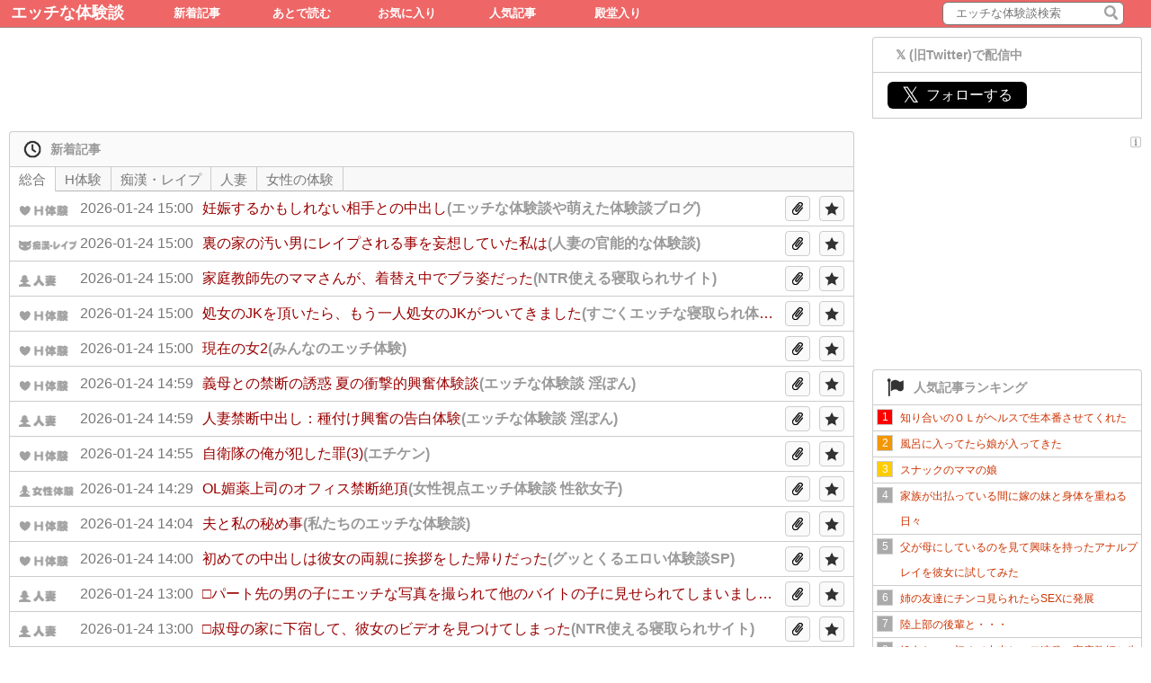

--- FILE ---
content_type: text/html; charset=SJIS
request_url: https://h-taikendan.net/v.php?md=new&id=695145
body_size: 6221
content:
<!DOCTYPE HTML PUBLIC "-//W3C//DTD HTML 4.01 Transitional//EN">
<html lang="ja">
<head>
<meta http-equiv="content-type" content="text/html; charset=UTF-8">
<meta http-equiv="Content-Language" content="ja">
<meta http-equiv="content-style-type" content="text/css">
<meta http-equiv="content-script-type" content="text/javascript">
<meta name="Keywords" content="エッチな体験談" lang="ja">
<meta http-equiv="Pragma" content="no-cache">
<meta http-equiv="Pragma" content="no-cache">
<meta http-equiv="Cache-Control" content="no-cache">
<meta http-equiv="Expires" content="0">  
<meta name="description" content="エッチな体験談を掲載" >
<meta http-equiv="X-UA-Compatible" content="IE=edge" />
<meta name="referrer" content="unsafe-url">    
<title>エッチな体験談</title>
	
<meta name="twitter:card" content="summary_large_image" />
<meta name="twitter:site" content="@taikendan_h" />
<meta property="og:url" content="https://h-taikendan.net/v.php?md=pop&id=695145#top_id-695145" />
<meta property="og:title" content="生徒の母親と結婚し、妻と娘の両方とセックスしていたが、ある日眼の前で母娘のレズが始まったんだが…" />
<meta property="og:image" content="https://h-taikendan.net/article_img_rss/600x600.png" />
<meta name="viewport" content="width=device-width, minimum-scale=1, maximum-scale=5">		
	
<link rel="stylesheet" href="//code.jquery.com/ui/1.10.1/themes/base/jquery-ui.css" />
<link rel="icon" href="favicon.ico">
    
<script>mode = "new";</script>

	
<script src="//code.jquery.com/jquery-1.10.1.min.js"></script>
<script src="//code.jquery.com/jquery-migrate-1.2.1.min.js"></script>
<script src="//code.jquery.com/ui/1.11.0/jquery-ui.js"></script>
<script src="./js/jquery.cookie.js"></script>

<script src="./js/lib_web.js"></script>
<script src="./js/lib_function.js"></script>
<script src="./js/setting.js"></script>
<script src="./js/setting_template.js"></script>
<script src="./js/jquery.ba-hashchange.min.js"></script>
<script src="./js/main_v.js"></script>
<script src="./js/common.js"></script>

<link rel="stylesheet" type="text/css" href="./css/main.css" />
</head>
<body>

<div id="wrapper">
	<div id="header">
		<div class="title"><h1><a href="./">エッチな体験談</a></h1></div>
<div class="hnavi"><h2><a href="./">新着記事 </a></h2></div>
<div class="hnavi"><h2><a href="./laterread.php">あとで読む </a></h2></div>
<div class="hnavi"><h2><a href="./favorite.php">お気に入り</a></h2></div>
<div class="hnavi"><h2><a href="./popularity.php">人気記事</a></h2></div>
<div class="hnavi"><h2><a href="./halloffame.php">殿堂入り</a></h2></div>
<div class="search">
<form  name="search1" method="post" onsubmit="serarch_post(this);return false;">
<dl class="search1">
<dt><input type="text" name="searchWd" value="" placeholder=" エッチな体験談検索"></dt>
<dd><button class="searchRoupe"><span></span></button></dd>
</dl>
</form>
</div>	</div>

    <div id="main">
    
        <div id="side">	
            <div class='side_box'>
            	<!-- twitterパーツ -->
				<div class="side_box_title"><span>𝕏 (旧Twitter)で配信中</span></div>
<div class="side_box_content_round">

	<a href="https://twitter.com/taikendan_h" class="follow-button">
		<span class="follow-icon">𝕏</span>フォローする
	</a>
</div>                </div>     		
			
            <div class='side_box_ad'>
            	<!-- PR  --> 
				<!-- uh6uch8nx3mh -->
<script id="uh6uch8nx3mh" type="text/javascript" src="https://img.ad-nex.com/file/universal_tag/mgezv7ex00r5/uh6uch8nx3mh.js"></script>
            </div>	
			
			
            <!--<div class='side_box_ad'>
            	<!-- PR 
				            </div>-->        
			<div class='side_box'>
            	<!-- 人気記事ランキング -->
				<div class="side_box_title"><img src="./img/flag_32.png" width="20" height="20"><span>人気記事ランキング</span></div>
<div class="side_box_content"><div class="side_box_poparticle_li"><div class="rank">1</div><a href="//h-taikendan.net/r.php?url=bW9lLXRhaWtlbmRhbi5uZXQ%3D-prtcl-s.moe-taikendan.net%2Farchives%2F1085886333.html"  target="_blank"><div class="article_title">知り合いのＯＬがヘルスで生本番させてくれた</div></a></div><div class="side_box_poparticle_li"><div class="rank">2</div><a href="//h-taikendan.net/r.php?url=ZXJvLXRhaWtlbmRhbi5uZXQ%3D-prtcl-s.ero-taikendan.net%2FescpQuestionp%3D14691"  target="_blank"><div class="article_title">風呂に入ってたら娘が入ってきた</div></a></div><div class="side_box_poparticle_li"><div class="rank">3</div><a href="//h-taikendan.net/r.php?url=ZXJvLXRhaWtlbmRhbi5uZXQ%3D-prtcl-s.ero-taikendan.net%2FescpQuestionp%3D14679"  target="_blank"><div class="article_title">スナックのママの娘</div></a></div><div class="side_box_poparticle_li"><div class="rank">4</div><a href="//h-taikendan.net/r.php?url=aC1tYXRvbWUuaW5mbw%3D%3D-prtcl-s.h-matome.info%2F%25e6%25b5%25ae%25e6%25b0%2597%25e3%2583%25bb%25e4%25b8%258d%25e5%2580%25ab%25e3%2581%25a7%25e3%2581%25ae%25e3%2582%25a8%25e3%2583%25ad%25e8%25a9%25b1%2F%25e5%25ae%25b6%25e6%2597%258f%25e3%2581%258c%25e5%2587%25ba%25e6%2589%2595%25e3%2581%25a3%25e3%2581%25a6%25e3%2581%2584%25e3%2582%258b%25e9%2596%2593%25e3%2581%25ab%25e5%25ab%2581%25e3%2581%25ae%25e5%25a6%25b9%25e3%2581%25a8%25e8%25ba%25ab%25e4%25bd%2593%25e3%2582%2592%25e9%2587%258d%25e3%2581%25ad%25e3%2582%258b%25e6%2597%25a5.html"  target="_blank"><div class="article_title">家族が出払っている間に嫁の妹と身体を重ねる日々</div></a></div><div class="side_box_poparticle_li"><div class="rank">5</div><a href="//h-taikendan.net/r.php?url=aC1tYXRvbWUuaW5mbw%3D%3D-prtcl-s.h-matome.info%2F%25e8%25aa%25bf%25e6%2595%2599%25e3%2583%25bb%25e9%2581%258e%25e6%25bf%2580%25e3%2581%25aa%25e3%2582%25a8%25e3%2583%25ad%25e8%25a9%25b1%2F%25e7%2588%25b6%25e3%2581%258c%25e6%25af%258d%25e3%2581%25ab%25e3%2581%2597%25e3%2581%25a6%25e3%2581%2584%25e3%2582%258b%25e3%2581%25ae%25e3%2582%2592%25e8%25a6%258b%25e3%2581%25a6%25e8%2588%2588%25e5%2591%25b3%25e3%2582%2592%25e6%258c%2581%25e3%2581%25a3%25e3%2581%259f%25e3%2582%25a2%25e3%2583%258a%25e3%2583%25ab%25e3%2583%2597.html"  target="_blank"><div class="article_title">父が母にしているのを見て興味を持ったアナルプレイを彼女に試してみた</div></a></div><div class="side_box_poparticle_li"><div class="rank">6</div><a href="//h-taikendan.net/r.php?url=ZXJvLXRhaWtlbmRhbi5uZXQ%3D-prtcl-s.ero-taikendan.net%2FescpQuestionp%3D14692"  target="_blank"><div class="article_title">姉の友達にチンコ見られたらSEXに発展</div></a></div><div class="side_box_poparticle_li"><div class="rank">7</div><a href="//h-taikendan.net/r.php?url=d2F0YXNoaS1oLmNvbQ%3D%3D-prtcl-s.watashi-h.com%2Farchives%2F52593260.html"  target="_blank"><div class="article_title">陸上部の後輩と・・・</div></a></div><div class="side_box_poparticle_li"><div class="rank">8</div><a href="//h-taikendan.net/r.php?url=d2F0YXNoaS1oLmNvbQ%3D%3D-prtcl-s.watashi-h.com%2Farchives%2F52593191.html"  target="_blank"><div class="article_title">処女なのに初めて中出し、二連発～家庭教師と生徒のチカちゃん～</div></a></div><div class="side_box_poparticle_li"><div class="rank">9</div><a href="//h-taikendan.net/r.php?url=bW9lLXRhaWtlbmRhbi5uZXQ%3D-prtcl-s.moe-taikendan.net%2Farchives%2F1085875364.html"  target="_blank"><div class="article_title">男性の陰部洗浄　射精　医療用ビデオ</div></a></div><div class="side_box_poparticle_li"><div class="rank">10</div><a href="//h-taikendan.net/r.php?url=d2F0YXNoaS1oLmNvbQ%3D%3D-prtcl-s.watashi-h.com%2Farchives%2F52593126.html"  target="_blank"><div class="article_title">姉が家庭教師</div></a></div><div class="side_box_poparticle_li"><div class="rank">11</div><a href="//h-taikendan.net/r.php?url=ZXJvLXRhaWtlbmRhbi5uZXQ%3D-prtcl-s.ero-taikendan.net%2FescpQuestionp%3D14666"  target="_blank"><div class="article_title">同級生が家庭教師してる子が有名中学に合格したのでご褒美に</div></a></div><div class="side_box_poparticle_li"><div class="rank">12</div><a href="//h-taikendan.net/r.php?url=aC1zZXh0YWlrZW4ub3Jn-prtcl-s.h-sextaiken.org%2F%25e3%2583%258a%25e3%2583%25bc%25e3%2582%25b9%25e3%2581%25a8%25e3%2581%25ae%25e3%2582%25bb%25e3%2583%2583%25e3%2582%25af%25e3%2582%25b9%25e4%25bd%2593%25e9%25a8%2593%2F%25e7%259c%258b%25e8%25ad%25b7%25e5%25b8%25ab%25e3%2581%25ae%25e5%258f%258b%25e9%2581%2594%25e3%2581%25ab%25e9%2580%25a3%25e3%2582%258c%25e3%2581%25a6%25e3%2581%258d%25e3%2581%25a6%25e3%2582%2582%25e3%2582%2589%25e3%2581%25a3%25e3%2581%259f%25e7%259c%258b%25e8%25ad%25b7%25e5%25b8%25ab%25e3%2581%25a8-2.html"  target="_blank"><div class="article_title">看護師の友達に連れてきてもらった看護師と</div></a></div><div class="side_box_poparticle_li"><div class="rank">13</div><a href="//h-taikendan.net/r.php?url=d3d3Lmgta2VuLm5ldA%3D%3D-prtcl-s.www.h-ken.net%2Ftxt%2Fcontents%2F202601211928460779%2F"  target="_blank"><div class="article_title">電車で会ったギャルはとんでもない痴女だった</div></a></div><div class="side_box_poparticle_li"><div class="rank">14</div><a href="//h-taikendan.net/r.php?url=d3d3LmgtbW9lLm5ldA%3D%3D-prtcl-s.www.h-moe.net%2Fblog-entry-28826.html"  target="_blank"><div class="article_title">パンティ一枚だけで暇してるとアピールしてきたギャル</div></a></div><div class="side_box_poparticle_li"><div class="rank">15</div><a href="//h-taikendan.net/r.php?url=a29rdWhha3V0YWlrZW4uY29t-prtcl-s.kokuhakutaiken.com%2Fblog-entry-43797.html"  target="_blank"><div class="article_title">嫁のパート仲間の奥さんと子供がウチに泊まりに来て</div></a></div></div>            </div>
            <div class='side_box'>
            	<!-- QRパーツ -->
				<div class="side_box_title"><img src="/img/sp_32.png" width="20" height="20"><span>スマホでみる</span></div>
<div class="side_box_content_round text-center">

	<img src="/img/qr.png" width="200" height="200">

</div>                </div>    			
			<div class='side_box'>
            	<!-- タグクラウド -->
				<div class="side_box_title border-bottom_1ccc"><img src="./img/tag_32.png" width="20" height="20"><span>タグクラウド</span></div>
<div class="side_box_content padding_8px"><span class="link_text textcolor_c30" style="font-size:13px;"><a href="https://h-taikendan.net/search.php?wd=%E9%AB%98%E6%A0%A1%E7%94%9F#top_wd-%E9%AB%98%E6%A0%A1%E7%94%9F">高校生</a></span>
<span class="link_text textcolor_c30" style="font-size:15px;"><a href="https://h-taikendan.net/search.php?wd=%E5%A6%BB#top_wd-%E5%A6%BB">妻</a></span>
<span class="link_text textcolor_c30" style="font-size:15px;"><a href="https://h-taikendan.net/search.php?wd=%E5%A7%89#top_wd-%E5%A7%89">姉</a></span>
<span class="link_text textcolor_c30" style="font-size:30px;"><a href="https://h-taikendan.net/search.php?wd=%E7%BE%A9%E6%AF%8D#top_wd-%E7%BE%A9%E6%AF%8D">義母</a></span>
<span class="link_text textcolor_c30" style="font-size:25px;"><a href="https://h-taikendan.net/search.php?wd=%E7%86%9F%E5%A5%B3#top_wd-%E7%86%9F%E5%A5%B3">熟女</a></span>
<span class="link_text textcolor_c30" style="font-size:16px;"><a href="https://h-taikendan.net/search.php?wd=%E8%BF%91%E8%A6%AA#top_wd-%E8%BF%91%E8%A6%AA">近親</a></span>
<span class="link_text textcolor_c30" style="font-size:23px;"><a href="https://h-taikendan.net/search.php?wd=%E6%AF%8D#top_wd-%E6%AF%8D">母</a></span>
<span class="link_text textcolor_c30" style="font-size:13px;"><a href="https://h-taikendan.net/search.php?wd=%E9%9C%B2%E5%87%BA#top_wd-%E9%9C%B2%E5%87%BA">露出</a></span>
<span class="link_text textcolor_c30" style="font-size:22px;"><a href="https://h-taikendan.net/search.php?wd=%E3%81%8A%E3%81%B0%E3%81%95%E3%82%93#top_wd-%E3%81%8A%E3%81%B0%E3%81%95%E3%82%93">おばさん</a></span>
<span class="link_text textcolor_c30" style="font-size:23px;"><a href="https://h-taikendan.net/search.php?wd=%E5%B7%A8%E6%A0%B9#top_wd-%E5%B7%A8%E6%A0%B9">巨根</a></span>
<span class="link_text textcolor_c30" style="font-size:12px;"><a href="https://h-taikendan.net/search.php?wd=%E5%8F%94%E6%AF%8D#top_wd-%E5%8F%94%E6%AF%8D">叔母</a></span>
<span class="link_text textcolor_c30" style="font-size:12px;"><a href="https://h-taikendan.net/search.php?wd=%E6%9C%AA%E4%BA%A1%E4%BA%BA#top_wd-%E6%9C%AA%E4%BA%A1%E4%BA%BA">未亡人</a></span>
<span class="link_text textcolor_c30" style="font-size:15px;"><a href="https://h-taikendan.net/search.php?wd=%E3%83%9E%E3%83%83%E3%82%B5%E3%83%BC%E3%82%B8#top_wd-%E3%83%9E%E3%83%83%E3%82%B5%E3%83%BC%E3%82%B8">マッサージ</a></span>
<span class="link_text textcolor_c30" style="font-size:16px;"><a href="https://h-taikendan.net/search.php?wd=%E3%82%A2%E3%83%8A%E3%83%AB#top_wd-%E3%82%A2%E3%83%8A%E3%83%AB">アナル</a></span>
<span class="link_text textcolor_c30" style="font-size:14px;"><a href="https://h-taikendan.net/search.php?wd=%E5%A6%8A%E5%A8%A0#top_wd-%E5%A6%8A%E5%A8%A0">妊娠</a></span>
<span class="link_text textcolor_c30" style="font-size:12px;"><a href="https://h-taikendan.net/search.php?wd=%E7%97%85%E9%99%A2#top_wd-%E7%97%85%E9%99%A2">病院</a></span>
<span class="link_text textcolor_c30" style="font-size:12px;"><a href="https://h-taikendan.net/search.php?wd=%E6%95%99%E5%B8%AB#top_wd-%E6%95%99%E5%B8%AB">教師</a></span>
<span class="link_text textcolor_c30" style="font-size:12px;"><a href="https://h-taikendan.net/search.php?wd=%E5%90%8C%E7%AA%93%E4%BC%9A#top_wd-%E5%90%8C%E7%AA%93%E4%BC%9A">同窓会</a></span>
<span class="link_text textcolor_c30" style="font-size:12px;"><a href="https://h-taikendan.net/search.php?wd=%E7%9B%AE%E6%92%83#top_wd-%E7%9B%AE%E6%92%83">目撃</a></span>
<span class="link_text textcolor_c30" style="font-size:13px;"><a href="https://h-taikendan.net/search.php?wd=%E7%AB%A5%E8%B2%9E#top_wd-%E7%AB%A5%E8%B2%9E">童貞</a></span>
<span class="link_text textcolor_c30" style="font-size:15px;"><a href="https://h-taikendan.net/search.php?wd=%E5%A6%B9#top_wd-%E5%A6%B9">妹</a></span>
<span class="link_text textcolor_c30" style="font-size:13px;"><a href="https://h-taikendan.net/search.php?wd=%E7%97%B4%E6%BC%A2#top_wd-%E7%97%B4%E6%BC%A2">痴漢</a></span>
<span class="link_text textcolor_c30" style="font-size:14px;"><a href="https://h-taikendan.net/search.php?wd=%E3%83%AC%E3%82%A4%E3%83%97#top_wd-%E3%83%AC%E3%82%A4%E3%83%97">レイプ</a></span>
<span class="link_text textcolor_c30" style="font-size:15px;"><a href="https://h-taikendan.net/search.php?wd=%E5%87%A6%E5%A5%B3#top_wd-%E5%87%A6%E5%A5%B3">処女</a></span>
<span class="link_text textcolor_c30" style="font-size:13px;"><a href="https://h-taikendan.net/search.php?wd=%E6%B3%A5%E9%85%94#top_wd-%E6%B3%A5%E9%85%94">泥酔</a></span>
<span class="link_text textcolor_c30" style="font-size:15px;"><a href="https://h-taikendan.net/search.php?wd=%E4%B8%AD%E5%87%BA%E3%81%97#top_wd-%E4%B8%AD%E5%87%BA%E3%81%97">中出し</a></span>
<span class="link_text textcolor_c30" style="font-size:13px;"><a href="https://h-taikendan.net/search.php?wd=%E3%83%AC%E3%82%BA#top_wd-%E3%83%AC%E3%82%BA">レズ</a></span>
<span class="link_text textcolor_c30" style="font-size:14px;"><a href="https://h-taikendan.net/search.php?wd=%E4%B9%B1%E4%BA%A4#top_wd-%E4%B9%B1%E4%BA%A4">乱交</a></span>
<span class="link_text textcolor_c30" style="font-size:13px;"><a href="https://h-taikendan.net/search.php?wd=%E9%A2%A8%E4%BF%97#top_wd-%E9%A2%A8%E4%BF%97">風俗</a></span>
<span class="link_text textcolor_c30" style="font-size:17px;"><a href="https://h-taikendan.net/search.php?wd=%E5%AF%9D%E5%8F%96%E3%82%89%E3%82%8C#top_wd-%E5%AF%9D%E5%8F%96%E3%82%89%E3%82%8C">寝取られ</a></span>
<span class="link_text textcolor_c30" style="font-size:13px;"><a href="https://h-taikendan.net/search.php?wd=%E6%B8%A9%E6%B3%89#top_wd-%E6%B8%A9%E6%B3%89">温泉</a></span>
<span class="link_text textcolor_c30" style="font-size:14px;"><a href="https://h-taikendan.net/search.php?wd=%E8%BC%AA%E5%A7%A6#top_wd-%E8%BC%AA%E5%A7%A6">輪姦</a></span>
<span class="link_text textcolor_c30" style="font-size:13px;"><a href="https://h-taikendan.net/search.php?wd=%E6%B7%B7%E6%B5%B4#top_wd-%E6%B7%B7%E6%B5%B4">混浴</a></span>
<span class="link_text textcolor_c30" style="font-size:12px;"><a href="https://h-taikendan.net/search.php?wd=%E7%BE%A9%E7%88%B6#top_wd-%E7%BE%A9%E7%88%B6">義父</a></span>
<span class="link_text textcolor_c30" style="font-size:12px;"><a href="https://h-taikendan.net/search.php?wd=%E4%BC%9A%E7%A4%BE#top_wd-%E4%BC%9A%E7%A4%BE">会社</a></span>
<span class="link_text textcolor_c30" style="font-size:12px;"><a href="https://h-taikendan.net/search.php?wd=%E3%83%9A%E3%83%8B%E3%83%90%E3%83%B3#top_wd-%E3%83%9A%E3%83%8B%E3%83%90%E3%83%B3">ペニバン</a></span>
<span class="link_text textcolor_c30" style="font-size:13px;"><a href="https://h-taikendan.net/search.php?wd=%E9%A2%A8%E5%91%82#top_wd-%E9%A2%A8%E5%91%82">風呂</a></span>
<span class="link_text textcolor_c30" style="font-size:14px;"><a href="https://h-taikendan.net/search.php?wd=%E5%B7%A8%E4%B9%B3#top_wd-%E5%B7%A8%E4%B9%B3">巨乳</a></span>
<span class="link_text textcolor_c30" style="font-size:12px;"><a href="https://h-taikendan.net/search.php?wd=%E5%BE%93%E5%A6%B9#top_wd-%E5%BE%93%E5%A6%B9">従妹</a></span>
<span class="link_text textcolor_c30" style="font-size:13px;"><a href="https://h-taikendan.net/search.php?wd=%E8%96%AC#top_wd-%E8%96%AC">薬</a></span>
<span class="link_text textcolor_c30" style="font-size:15px;"><a href="https://h-taikendan.net/search.php?wd=%E8%AA%BF%E6%95%99#top_wd-%E8%AA%BF%E6%95%99">調教</a></span>
<span class="link_text textcolor_c30" style="font-size:13px;"><a href="https://h-taikendan.net/search.php?wd=%E5%85%88%E7%94%9F#top_wd-%E5%85%88%E7%94%9F">先生</a></span>
<span class="link_text textcolor_c30" style="font-size:12px;"><a href="https://h-taikendan.net/search.php?wd=%E3%82%BD%E3%83%BC%E3%83%97#top_wd-%E3%82%BD%E3%83%BC%E3%83%97">ソープ</a></span>
<span class="link_text textcolor_c30" style="font-size:12px;"><a href="https://h-taikendan.net/search.php?wd=%E3%83%8D%E3%83%83%E3%83%88%E3%82%AB%E3%83%95%E3%82%A7#top_wd-%E3%83%8D%E3%83%83%E3%83%88%E3%82%AB%E3%83%95%E3%82%A7">ネットカフェ</a></span>
<span class="link_text textcolor_c30" style="font-size:13px;"><a href="https://h-taikendan.net/search.php?wd=JK#top_wd-JK">JK</a></span>
<span class="link_text textcolor_c30" style="font-size:13px;"><a href="https://h-taikendan.net/search.php?wd=%E5%8C%85%E8%8C%8E#top_wd-%E5%8C%85%E8%8C%8E">包茎</a></span>
<span class="link_text textcolor_c30" style="font-size:12px;"><a href="https://h-taikendan.net/search.php?wd=%E5%90%88%E5%AE%BF#top_wd-%E5%90%88%E5%AE%BF">合宿</a></span>
<span class="link_text textcolor_c30" style="font-size:13px;"><a href="https://h-taikendan.net/search.php?wd=%E3%82%AA%E3%83%8A%E3%83%8B%E3%83%BC#top_wd-%E3%82%AA%E3%83%8A%E3%83%8B%E3%83%BC">オナニー</a></span>
<span class="link_text textcolor_c30" style="font-size:13px;"><a href="https://h-taikendan.net/search.php?wd=%E9%BB%92%E4%BA%BA#top_wd-%E9%BB%92%E4%BA%BA">黒人</a></span>
<span class="link_text textcolor_c30" style="font-size:13px;"><a href="https://h-taikendan.net/search.php?wd=%E5%89%83%E6%AF%9B#top_wd-%E5%89%83%E6%AF%9B">剃毛</a></span>
</div>            </div>

            <div class='side_box'>
            	<!-- お世話になっているサイト -->
				<div class="side_box_title"><img src="./img/link_32.png" width="20" height="20"><span>お世話になっているサイト</span></div>
<div class="side_box_content">
<div class="side_box_normail_li"><a href="https://ero-taikendan.net/" target="_blank"><span>エロ体験談</span></a></div>
<div class="side_box_normail_li"><a href="https://watashi-h.com/" target="_blank"><span>私たちのエッチな体験談</span></a></div>
<div class="side_box_normail_li"><a href="https://moe-taikendan.net/" target="_blank"><span>萌え体験談</span></a></div>
<div class="side_box_normail_li"><a href="https://www.h-moe.net/" target="_blank"><span>エッチな萌える体験談</span></a></div>
<div class="side_box_normail_li"><a href="https://all-blog.net/htaikendan/" target="_blank"><span>オールブログ 体験談</span></a></div>
</div>            </div>
            <div class='side_box'>
            	<!-- サイト情報 -->
				<div class="side_box_title"><img src="./img/note_32.png" width="20" height="20"><span>サイト情報</span></div>
<div class="side_box_content">
<div class="side_box_normail_li"><a href="./aboutsite.php"><span>このサイトについて</span></a></div>
<div class="side_box_normail_li"><a href="./aboutlinksite.php"><span>巡回サイト</span></a></div>
<div class="side_box_normail_li"><a href="./toblogger.php"><span>ブログ運営者様へ</span></a></div>
<div class="side_box_normail_li"><a href="//ws.formzu.net/dist/S86011620/"  target="_blank"><span>お問い合わせ</span></a></div>
</div>            </div>
            <div class='side_box'>
            	<!-- 逆アクセスランキング -->
				<div class="side_box_title"><img src="./img/activity_32.png" width="20" height="20"><span>逆アクセスランキング</span></div>
<div class="side_box_content"><div class="side_box_prev_acc_li"><div class="rank">1</div><a href="https://eroitaiken.blog.jp/" title="グッとくるエロい体験談SP"  target="_blank"><div class="article_title">グッとくるエロい体験談SP</div></a></div><div class="side_box_prev_acc_li"><div class="rank">2</div><a href="https://www.h-ken.net/" title="エチケン"  target="_blank"><div class="article_title">エチケン</div></a></div><div class="side_box_prev_acc_li"><div class="rank">3</div><a href="https://e-countries.com/" title="えろばな研究所"  target="_blank"><div class="article_title">えろばな研究所</div></a></div><div class="side_box_prev_acc_li"><div class="rank">4</div><a href="https://ero-taikendan.net/" title="エロ体験談"  target="_blank"><div class="article_title">エロ体験談</div></a></div><div class="side_box_prev_acc_li"><div class="rank">5</div><a href="https://www.eroduma.com/" title="人妻の官能的な体験談"  target="_blank"><div class="article_title">人妻の官能的な体験談</div></a></div><div class="side_box_prev_acc_li"><div class="rank">6</div><a href="https://htaiken.org/" title="H体験談エロばなまとめ"  target="_blank"><div class="article_title">H体験談エロばなまとめ</div></a></div><div class="side_box_prev_acc_li"><div class="rank">7</div><a href="https://kokuhakutaiken.com/" title="エッチな体験談や萌えた体験談ブログ"  target="_blank"><div class="article_title">エッチな体験談や萌えた体験談ブログ</div></a></div><div class="side_box_prev_acc_li"><div class="rank">8</div><a href="http://moetataiken.com/" title="すごくエッチな寝取られ体験談と萌えた体験談"  target="_blank"><div class="article_title">すごくエッチな寝取られ体験談と萌えた体験談</div></a></div><div class="side_box_prev_acc_li"><div class="rank">9</div><a href="https://netoraretaiken.com/" title="NTR使える寝取られサイト"  target="_blank"><div class="article_title">NTR使える寝取られサイト</div></a></div><div class="side_box_prev_acc_li"><div class="rank">10</div><a href="https://h-matome.info/" title="エロ話まとめ秘密のセックス体験談告白"  target="_blank"><div class="article_title">エロ話まとめ秘密のセックス体験談告白</div></a></div><div class="side_box_prev_acc_li"><div class="rank">11</div><a href="https://www.h-moe.net/" title="エッチな萌える体験談"  target="_blank"><div class="article_title">エッチな萌える体験談</div></a></div><div class="side_box_prev_acc_li"><div class="rank">12</div><a href="https://h-sextaiken.org/" title="セックス体験談"  target="_blank"><div class="article_title">セックス体験談</div></a></div><div class="side_box_prev_acc_li"><div class="rank">13</div><a href="https://erotaiken.net/" title="抜けるえっち体験談告白"  target="_blank"><div class="article_title">抜けるえっち体験談告白</div></a></div><div class="side_box_prev_acc_li"><div class="rank">14</div><a href="https://watashi-h.com/" title="私たちのエッチな体験談"  target="_blank"><div class="article_title">私たちのエッチな体験談</div></a></div><div class="side_box_prev_acc_li"><div class="rank">15</div><a href="http://hgirlstory.blog.jp/" title="女の子のエッチ体験告白"  target="_blank"><div class="article_title">女の子のエッチ体験告白</div></a></div><div class="side_box_prev_acc_li"><div class="rank">16</div><a href="http://kimamamatome.doorblog.jp/" title="気ままな情報板～エロ話・エッチな体験談～"  target="_blank"><div class="article_title">気ままな情報板～エロ話・エッチな体験談～</div></a></div><div class="side_box_prev_acc_li"><div class="rank">17</div><a href="https://ntrtaiken.com/" title="すごく抜ける寝取られ体験談や萌えた体験談"  target="_blank"><div class="article_title">すごく抜ける寝取られ体験談や萌えた体験談</div></a></div><div class="side_box_prev_acc_li"><div class="rank">18</div><a href="https://www.moedb.net/" title="https://www.moe …"  target="_blank"><div class="article_title">https://www.moe …</div></a></div><div class="side_box_prev_acc_li"><div class="rank">19</div><a href="https://taiken.seiyokujoshi.com/" title="エッチな体験談 淫ぽん"  target="_blank"><div class="article_title">エッチな体験談 淫ぽん</div></a></div><div class="side_box_prev_acc_li"><div class="rank">20</div><a href="https://theporndude.com/ja" title="PornDude"  target="_blank"><div class="article_title">PornDude</div></a></div></div>            </div>
       
        </div>
    
        <div id="content">
			
			<!-- PR -->
			 					
			
           <!-- <div class='content_box information radius'>
            <!--お知らせ
        		           </div> -->      
                
           <div class='content_box ad radius'>
                <!--PR-->
				<script id="uh6ucfzi0cid" type="text/javascript" src="https://img.ad-nex.com/file/universal_tag/mgezv7ex00r5/uh6ucfzi0cid.js"></script>           </div>
           <div id="content_title" class="radius-top"><img src="./img/time_32.png" width="20" height="20"><span>新着記事</span></div>
           <div class='content_box_main radius-bottom'>
           
                <ul id="tab">
                    <li id="tab_top"><a href="/?category=top#top">総合</a></li>
                    <li id="tab_ct1"><a href="/?category=ct1#ct1">H体験</a></li>
                    <li id="tab_ct2"><a href="/?category=ct2#ct2">痴漢・レイプ</a></li>
                    <li id="tab_ct3"><a href="/?category=ct3#ct3">人妻</a></li> 
                    <li id="tab_ct4"><a href="/?category=ct4#ct4">女性の体験</a></li> 
                </ul>
                
                <div id="content_top"><div id="contentMain_top"></div></div>
                <div id="content_ct1"><div id="contentMain_ct1"></div></div>
                <div id="content_ct2"><div id="contentMain_ct2"></div></div>
                <div id="content_ct3"><div id="contentMain_ct3"></div></div>
                <div id="content_ct4"><div id="contentMain_ct4"></div></div>
                <div id="content_ct5"><div id="contentMain_ct5"></div></div>

           </div>
        </div>
    
    </div>

    <div id="footer">
  	  <div id="copyright">
Copyright © 2026 <a href="./">エッチな体験談</a> All Rights Reserved.
<!--逆アクセス解析-->
<script type="text/javascript"><!--
$.getJSON("//h-taikendan.net/rev_acc/access.php?referrer=" + document.referrer);
// -->
</script>
<!--逆アクセス解析ここまで-->


<!--アクセス解析-->
<script>
  // Google Analyticsのスクリプトを遅延して読み込む関数
  function loadGoogleAnalytics() {
    // Google Analyticsのスクリプトを動的に生成
    var script = document.createElement('script');
    script.async = true;
    script.src = "https://www.googletagmanager.com/gtag/js?id=G-N4BMETYGNK";
    document.head.appendChild(script);

    // Google Analyticsの設定
    window.dataLayer = window.dataLayer || [];
    function gtag(){dataLayer.push(arguments);}
    gtag('js', new Date());
    gtag('config', 'G-N4BMETYGNK');
  }
  setTimeout(loadGoogleAnalytics, 5000);
</script>
<!--アクセスここまで-->



</div>    </div>
    
</div>
</body>
</html>

--- FILE ---
content_type: text/css
request_url: https://h-taikendan.net/css/main.css
body_size: 5409
content:
*{
	font-family:"ヒラギノ角ゴ Pro W3",
				"Hiragino Kaku Gothic Pro",
				"メイリオ",
				Meiryo,
				Osaka,
				"ＭＳ Ｐゴシック",
				"MS PGothic",
				sans-serif;	
}

body {
	font: 12px/1.7em "trebuchet ms",arial,sans-serif;
	color: #444; 
	padding: 0;
	margin: 0;
	border: 0;
}


input[type="text"], input[type="password"], textarea, select {/*chromeの青枠を消す*/
	outline: none;
}

.searchRoupe{
	outline: none;
}

#wrapper {
	width: 100%; 
	padding: 0;
	margin: 0;
}

#header {
/*	background: #aaaaff;*/
    background: #ee6666;    
	width: 100%;
	height: 30px;
	border-bottom: 1px solid #aa8888;
	position: relative;

	padding: 0;
	margin: 0;
	margin-bottom: 10px;
	overflow: hidden;

/**	background:url('/img/header_bg.png') ;*/
}

	#header .title {
		width: 130px;
		height: 20px;
		position:relative;
		top: 4px;
		left: 12px; 
		float:left;
		margin-right:30px;
	}
	
		#header .title h1{
			margin:0;
			font-size:18px;
		}
		#header .title h1 a{
			text-decoration: none;
		}
		#header .title h1 a:link ,.title h1 a:visited,.title h1 a:hover,.title h1 a:active {
			color:#fefefe;
		}
		#header .title h1 a:hover{
			color:#f5f5f5;
		}


	
	#header .hnavi{/*ヘッダーナビ*/	
		float: left;
		display: block;
		margin:0px;
		height: 30px;
	}
	
		#header .hnavi h2{
			margin:0;
			font-size:13px;
		}
		#header .hnavi a{
			display: block;
			width: 117px;
			height: 30px;
			line-height: 30px;
		
			text-align: center;
			text-decoration: none;
			color: #ffffff;
			font-size: 13px;
			word-break: break-all;
		}
		#header .hnavi a:hover{
			background-color: #F99;
		}
		#header .hnavi a:active{
			background-color: #FAA;
		}
		
	
	/*ヘッダー検索ボックス*/	
	#header .search{
		float: right; 
		margin:2px 30px 0px 0px;	

	}
		dl.search1{
			margin-top:0px;
			margin-bottom:0px;
			width:200px;

			position:relative;
			background-color:#fff;
			border:1px solid #777;
			-webkit-border-radius:6px;
			-moz-border-radius:6px;
			-o-border-radius:6px;
			-ms-border-radius:6px;
			border-radius:6px;
		}
		dl.search1 dt{
			margin-right:30px;
			padding:0px 0px 0px 8px;
		}
		dl.search1 dt input{
			width:100%;
			height:24px;
			line-height:24px;
			background:none;
			border:none;
		}
		dl.search1 dd{
			position:absolute;
			top:0;
			right:0;
		}
		dl.search1 dd button{
			display:block;
			padding:3px;
			padding-right:6px;
			background:none;
			border:none;
		}
		dl.search1 dd button span{
			display:block;
			width:16px;
			height:16px;
			background:url('/img/searche_btn.png') no-repeat scroll -35px 0;
			outline: none;
		}

		dl.search1 dd button span:hover{
			background:url('/img/searche_btn_over.png') no-repeat scroll -35px 0;

		}


#main {
	clear:both; 	
	width: 100%;	
	min-height: 800px;
	/*	background: #FAFAFA;*/
}


	#side {
		float: right;
		width: 300px;
		min-height: 800px;
		margin-right:10px;
		margin-bottom:10px;
	}
 


	#content {
		min-height: 800px;
		margin-left: 10px;
		margin-right:330px;
	
		background: #fff;
	}
	
		/* コンテンツ内の箱 */
		.content_box{
			margin-bottom:10px;
			min-height: 40px;
			background: #fff;	
			border: 1px solid #ccc;
			word-wrap: break-word;
			overflow: hidden;
			padding: 5px 10px 5px 10px;

		}
		
	
		
		.content_box span{
			font-size:14px;
		}
		.content_box p{
			font-size:13px;
			font-weight:bold;
			margin:0px 0px 0px 0px;
		}

		/*コンテンツ側 information*/
		.content_box.information{
			background: #FFC;
		}	

		/*コンテンツ側 広告*/
		.content_box.ad{
			margin-bottom:0px;
			min-height: 100px;
			background: #fff;	
			border: 0px solid #ccc;
			word-wrap: break-word;
			overflow: hidden;

			padding-top: 0px;
			text-align: center;
			
		}
		

		#content_title{
			padding:0px 0px 0px 15px;

			border: 1px solid #ccc;
			border-bottom:0px;
			height:auto;
			background: #fafafa;
		}

		#content_title img{
			vertical-align:middle;
		}
		#content_title span{
			margin-left:10px;
			line-height:38px;
			font-size: 14px; 
			font-weight: bold;
			color: #999;	
			vertical-align:middle;
						
		}

		/* コンテンツ内の箱(メイン表示部分) */	
		.content_box_main{
			margin-bottom:10px;
			min-height: 50px;
			background: #fff;	
			border: 1px solid #ccc;
			word-wrap: break-word;
			overflow: hidden;
		}
			
			#tab {
				margin-left: 0;
				margin-top: 0;
				padding-left: 0;
				margin-bottom: 0;
				border-bottom: 0px solid #333;
				height: 27px;
				overflow: hidden;
				background:url('/img/tab_bg.png') ;

			}
			#tab li {
				float: left;
				height: 27px;
				list-style:none;
					
			}
	
			#tab .selected{
				background: #fff;
			
			}
	
			#tab li a {
				text-decoration: none;
				display: block;
				font-size: 15px; 
				height: 27px;
				border: 1px solid #ccc;
				border-top:0px;
				border-left:0px;
				border-bottom: 0;
				padding:0px 10px 0px 10px;
			
				color: #777;
				text-align: center;
				line-height: 27px;
			}
			#tab li a:hover,
			#tab li.present a {
				border-color: #333;
				color: #000;
			}
	

			/* リストのヘッダー */
			.li_header{
				list-style:none;
				font-weight:bold;
				font-size: 17px;
				text-align:center;
				vertical-align:middle;
				line-height:25px;
				background-color: #ffffff;
				margin-left: 10px;
				margin-right: 10px;	
			
			}
			
				.li_header_rank{/*人気順 一番左*/
					float: left;
					width: 50px;
				}
			
				.li_header_pop{/*人気度 一番右*/
					float: right;
					width: 80px;										
				}
			

				.li_header_sitename{/*巡回サイト表示用*/
					float: left;
					width: 330px;
				}
				
				.li_header_rssname{/*RSS表示用*/
					float: left;
					width: 130px;
				}
				
				.li_header_rsssubject{/*RSS表示用*/
					float: right;
					width: 650px;										
				}
				
				.li_header_rssurl{
				
				}

			
			/* リスト部 */
			.listcontents{
				list-style:none;
				font-size: 16px; 
				border-bottom:#ccc solid  1px;
				line-height:38px;
			}

			.listcontents_multi{
				list-style:none;
				font-size: 16px; 
				border-bottom:#ccc solid  1px;
				line-height:30px;				

			}

			.grid{
				margin-left: 10px;
				margin-right: 10px;					
			}

			.listcontents a{
				display: block;
				text-decoration: none;
				padding:0px 0px 0px 10px;
			}

				/* リストカテゴリアイコン */
				.li_icon_null{
					background-image: url(https://h-taikendan.net/img/nullicon.png);
				}
				.li_icon_ct1{
					background-image: url(https://h-taikendan.net/img/ct1icon.png);
				}
				.li_icon_ct2{
					background-image: url(https://h-taikendan.net/img/ct2icon.png);
				}
				.li_icon_ct3{
					background-image: url(https://h-taikendan.net/img/ct3icon.png);
				}
				.li_icon_ct4{
					background-image: url(https://h-taikendan.net/img/ct4icon.png);
				}
				.li_icon_common{
					float: left;
					width : 78px;
					background-repeat : no-repeat; 
					background-position:7pt 11pt;
				}

				.li_rank{
					float: left;
					width: 50px;
					text-align:center;
					vertical-align:middle;	
				}
				
				.li_updatetime{
					height: 38px;
					float: left;
					color: #777;
					text-decoration: none;
				}


				/* 記事タイトル */
				.li_articletitle_area {
					height: 28px;	
				}
				.li_articletitle_area a , .li_url_area a , .li_rssurl a{		
					color: #900;
					text-decoration: none;
					
				}
				.listcontents a:hover .li_articletitle , .li_url_area a:hover , .li_rssurl a:hover{
					text-decoration:underline;
					cursor: pointer;
				
				}
				.listcontents a:active .li_articletitle , .li_url_area a:active , .li_rssurl a:active{
					text-decoration:underline;
					cursor: pointer;
				}
				
				.li_name{
					font-weight: 600;
					color: #999;
				}
	
	
				.li_sitename{/*巡回サイト表示用*/
					float: left;
					width: 320px;
					padding-left:10px;
					text-align:left;
					vertical-align:middle;												
				}
	
				/* 記事タイトル */
				.li_url_area {/*巡回サイト表示用*/
					height: 38px;	
				}

				.li_rssname{/*RSS表示用*/
					float: left;
					width: 120px;
					padding-left:10px;
					text-align:left;
					vertical-align:middle;	
				}
				
				.li_rsssubject{/*RSS表示用*/
					float: right;
					width: 640px;
					padding-left:10px;
					text-align:left;
					vertical-align:middle;	
					
					white-space: normal;
				}	

				.li_rssurl{/*RSS表示用*/
					padding-left:10px;
					text-align:left;
					vertical-align:middle;	
				}

				.manageinfo{
					height:100px;	
				}

				.li_manageinfo{
					font-size: 17px;
					text-align:center;
					vertical-align:middle;
					line-height:25px;
					margin-left: 10px;
					margin-right: 10px;
					clear:both;
					height:25px;
					width: 853px;
	
				}

				.li_manageinfo a{
					text-decoration: none;	
				}

				.li_manageinfo_left{
					float: left;
					width: 250px;
					font-weight:bold;
					
		
				}
				.li_manageinfo_right{
					width: 600px;
					float: left;
				}

		.bottom_radius:nth-last-child(1){
			border-bottom: 1px solid #ccc;
			-webkit-border-bottom-left-radius: 4px;
			-moz-border-radius-bottomleft: 4px;
			border-bottom-left-radius: 4px;			
			-webkit-border-bottom-right-radius: 4px;
			-moz-border-radius-bottomright: 4px;
			border-bottom-right-radius: 4px;		

		}
		.oddcolor:nth-child(odd) {  /* 奇数番目 */
		   background: #fefefe;
		}
		.oddcolor:nth-child(even) {    /* 偶数番目 */
		   background: #f9f9f9;
		}

			/* 後で読む＆お気に入りボタン */
			.buttons{
				padding:5px 0px 5px 0px;
				float: right;
			}
			.laterread_button{			
				float: right;
				margin-right:10px;
				width:26px;
				height:26px;
				background-color: #fafafa;
				border: 1px solid #ccc;
			
				background-image: url(https://h-taikendan.net/img/attachment_16.png);
				background-repeat : no-repeat; 
				background-position:4pt 4pt;
			}
			.laterread_button:hover{
				background-color: #f2f2f2;
			}
			.laterread_button_selected{/* 複数クラス指定にするとIE9以前で誤判断起こす */
				background-color: #d55;
				border: 1px solid #d55;
				background-image: url(https://h-taikendan.net/img/attachment_16_selected.png);
			}
			.laterread_button_selected:hover{
				background-color: #e55;	
			}
			
			.favorite_button{			
				float: right;
				margin-right:10px;
				width:26px;
				height:26px;
				background-color: #fafafa;
				border: 1px solid #ccc;

				background-image: url(https://h-taikendan.net/img/star_16.png);
				background-repeat : no-repeat; 
				background-position:4pt 4pt;
			}
			.favorite_button:hover{
				background-color: #f2f2f2;
			}
			.favorite_button_selected{
				background-color: #d55;
				border: 1px solid #d55;
				background-image: url(https://h-taikendan.net/img/star_selected_16.png);
			}
			.favorite_button_selected:hover{
				background-color: #e55;	
			}




			/* 人気バー */
			.li_bar{
				height: 38px;
				float: right;
				width: 80px;										
				border-left: 1px solid #CCC;
				border-right: 1px solid #CCC;
				text-align:center;
				vertical-align:middle;
				

			}
			.bargraph { /* 人気度表示の背景 */ 
				width :70px;
				margin :11px 5px 11px 5px;
				overflow: hidden;
				height: 15px;
				background-color: #f3f3f3;
				background-image: -o-linear-gradient(top, #f2f2f2, #f7f7f7);
				background-image: linear-gradient(to bottom, #f2f2f2, #f7f7f7);	
				background-repeat: repeat-x;	
				filter: progid:DXImageTransform.Microsoft.gradient(startColorstr='#fff2f2f2', endColorstr='#fff7f7f7', GradientType=0);
				-webkit-box-shadow: inset 0 1px 2px rgba(0, 0, 0, 0.1);
				-moz-box-shadow: inset 0 1px 2px rgba(0, 0, 0, 0.1);
				box-shadow: inset 0 1px 2px rgba(0, 0, 0, 0.1);
				-webkit-border-radius: 3px;
				-moz-border-radius: 3px;
				border-radius: 3px;
			}
			.bargraph .bar {/* 人気度表示の棒部分 (直近)*/ 
				height: 100%;
				color: #ffffff;
				float: left;
				font-size: 0px;
				text-align: center;
				text-shadow: 0 -1px 0 rgba(0, 0, 0, 0.25);
				background-color: #0e90d2;
				background-image: -o-linear-gradient(top, #158bdf, #0370be);
				background-image: linear-gradient(to bottom, #158bdf, #0370be);
				background-repeat: repeat-x;
				filter: progid:DXImageTransform.Microsoft.gradient(startColorstr='#ff149bdf', endColorstr='#ff0480be', GradientType=0);
				-webkit-box-shadow: inset 0 -1px 0 rgba(0, 0, 0, 0.15);
				-moz-box-shadow: inset 0 -1px 0 rgba(0, 0, 0, 0.15);
				box-shadow: inset 0 -1px 0 rgba(0, 0, 0, 0.15);
				-moz-box-sizing: border-box;
				box-sizing: border-box;
				-webkit-transition: width 0.6s ease;
				-moz-transition: width 0.6s ease;
				-o-transition: width 0.6s ease;
				transition: width 0.6s ease;
			}



				









	/* サイド内の箱 */
	.side_box{
		margin-bottom:10px;
		min-height: 100px;
		background: #fff;	
		word-wrap: break-word;
	}

    .side_box_content_round {
        border: 1px solid #ccc;
    }

	.follow-button {
		background-color: black;
		color: white;
		border: none;
		border-radius: 6px;
		padding: 5px 16px;
		font-size: 16px;
		cursor: pointer;
		display: inline-flex;
		align-items: center;
		transition: background-color 0.3s;
		text-decoration: none;
		margin: 10px;		
		margin-left: 16px;

	}
	.follow-button:active {
		background-color: #555;
	}
	.follow-icon {
		margin-right: 8px;
		font-size: 24px;
	}

	.side_box_content{
		
		border: 1px solid #ccc;		
		border-top: 0px;		
		-webkit-border-bottom-left-radius: 4px;
		-moz-border-radius-bottomleft: 4px;
		border-bottom-left-radius: 4px;			
		-webkit-border-bottom-right-radius: 4px;
		-moz-border-radius-bottomright: 4px;
		border-bottom-right-radius: 4px;		
	}

	.side_box_ad{
		margin-bottom:10px;
		min-height: 100px;
		background: #fff;	
		word-wrap: break-word;
	}


	.side_box_title{
		padding:0px 0px 0px 15px;
		border: 1px solid #ccc;
		border-bottom:0px;
		height:auto;

		background: #ffffff;



		/*上部角丸*/
		-webkit-border-top-left-radius: 4px;
		-moz-border-radius-topleft: 4px;
		border-top-left-radius: 4px;			
		-webkit-border-top-right-radius: 4px;
		-moz-border-radius-topright: 4px;
		border-top-right-radius: 4px;
	}
	.side_box_title img{
		vertical-align:middle;
	}
	.side_box_title span{
		margin-left:10px;
		line-height:38px;
		font-size: 14px; 
		font-weight: bold;
		color: #999;	
		vertical-align:middle;
						
	}



	/* ノーマルリンク */
	.side_box_normail_li{
		font-size: 12px; 
		border-top:#ccc solid  1px;
		height:28px;
	}


	.side_box_normail_li a{
		display: block;	
		text-decoration:none;		
		line-height:28px;
		margin-left:10px;
			color: #C30;
	}
	div .side_box_normail_li:hover{
		background: #eee;		
	}

	div .side_box_normail_li:active{
		background: #f5f5f5;		
	}



	/* 人気記事ランキング */
	.side_box_poparticle_li{
		font-size: 12px; 
		border-top:#ccc solid  1px;
	}


	.side_box_poparticle_li a{
		display: block;	
		text-decoration:none;		
		line-height:28px;
	
		margin-left:30px;	
	}

	.side_box_poparticle_li .rank{
		font-size: 12px; 
		width:16px;
		height:16px;
		line-height:16px;
		border:#ccc solid  1px;
		float: left;
		background: #AAA;
		color:#FFF;
		
		text-align: center;			
		position: relative;		
		top: 4px;
		left :4px;
	}

	.side_box_poparticle_li:nth-child(1) .rank{
		background-color:#F00;
		color:#FFF;
	}
	.side_box_poparticle_li:nth-child(2) .rank{
		background-color:#F39700;
		color:#FFF;
	}
	.side_box_poparticle_li:nth-child(3) .rank{
		background-color:#fc0;
		color:#FFF;
	}

	div .side_box_poparticle_li:hover{
		background: #eee;		
	}

	div .side_box_poparticle_li:active{
		background: #f5f5f5;		
	}

	div .side_box_poparticle_li .article_title{
		color: #C30;			
	}






	/* 逆アクセスランキング */
	.side_box_prev_acc_li{
		font-size: 12px; 
		border-top:#ccc solid  1px;
	}

	.side_box_prev_acc_li:nth-child(2n+1) {  /* 奇数番目 */
	   background: #fefefe;
	}
	.side_box_prev_acc_li:nth-child(2n) {    /* 偶数番目 */
	   background: #f9f9f9;
	}


	.side_box_prev_acc_li:last-child { 
 		/*下部角丸*/
		-webkit-border-bottom-left-radius: 4px;
		-moz-border-radius-bottomleft: 4px;
		border-bottom-left-radius: 4px;			
		-webkit-border-bottom-right-radius: 4px;
		-moz-border-radius-bottomright: 4px;
		border-bottom-right-radius: 4px;	   
	}





	.side_box_prev_acc_li a{
		display: block;	
		text-decoration:none;		
		line-height:28px;
	
		margin-left:40px;	
		
		white-space: nowrap;
		overflow: hidden;
	}

	div .side_box_prev_acc_li .rank{
		font-size: 12px; 
		width:32px;
		height:28px;
		line-height:28px;
		border-right:#ccc solid  1px;
		float: left;
		
		text-align: center;			
		position: relative;		
		top: 0px;
		left :0px;
	}
	
	div .side_box_prev_acc_li:hover{
		background: #eee;		
	}

	div .side_box_prev_acc_li:active{
		background: #f5f5f5;		
	}

	div .side_box_prev_acc_li .article_title{
		color: #C30;			
	}



.content_box_main .normal_contents{
	margin:0px 30px 0px 30px;

}

.normal_contents hr{
	border-width: 1px 0 0 0; /* 太さ */
	border-style: solid; /* 線種 */
	border-color:#CCC;	
}




/*pager*/
div#pagenation {
   position: relative;
   overflow: hidden;
}
div#pagenation ul {
	position:relative;
	left:50%;
	float:left;
	list-style: none;
}
div#pagenation li {
	position:relative;
	left:-50%;
	float:left;
}
div#pagenation li a {
	border:1px solid #CECECE;
	margin: 0 3px;
	padding:3px 7px;
	display: block;
	text-decoration:none;
	color: #666666;
	background: #fff;
	min-width:22px;
	text-align: center;
	font-size:14px;
}
div#pagenation li.active a{
	border:solid 1px #aaa;
	color: #FFFFFF;
	background: #ee6666;
}
div#pagenation li a:hover{
	border:solid 1px #aaa;
	color: #FFFFFF;
	background: #FFBBBB;
}



#laterread_description{
	color:#999;	
	font-size:16px;
	padding:20px 0px 25px 15px;
}

#favorite_description{
	color:#999;	
	font-size:16px;
	padding:15px 0px 25px 15px;
}



#search_nohit{
	color:#444;	
	font-size:16px;
	padding:20px 0px 20px 30px;
}



/*footer*/
#footer {
	clear:both; 
	background: #777;
	width: 100%;
	height: 40px;
	color: #fefefe;
	padding: 12;
	margin-top: 20px;

	-moz-box-sizing: border-box;
	-webkit-box-sizing: border-box;
	box-sizing: border-box;
	
	overflow: hidden;	
	
}

#copyright{
	float:right;
}
#copyright a{
	color: #f88;
}



/**/
.roader{
	margin-left:10px;
	font-size:13px;
}

.bgcolor_highlight{		
	background-color:#FDD;
}




/* 24時間、1週間の切り替え */
.term_select{
	height:30px;
	background: #fff;	
	list-style:none;
	font-size: 17px; 

	padding:10px 0px 10px 10px;
}


	.term_select a{/*選択されていない方*/
		border-radius: 5px;
		color: #000;
		padding:3px;
		margin:10px 3px 10px 3px;
		text-decoration:none;
	}

	.term_select a:hover{
		background-color: #f3f3f3;
	}
	.term_select a:active{
		background-color: #eee;
	}	

	.term_select .selected a{/*選択されている方*/
		border-radius: 5px;
		background-color: #08c;
		color: #fff;
		padding:3px;
		margin:10px 3px 10px 3px;
		text-decoration:none;
	}
	
	.term_select .selected a:hover{
		background-color: #08c;
	}
	.term_select .selected a:active{
		background-color: #08c;
	}		






/* --------------------共通1-------------------- */

/* 共通(線) */
.border_1ccc{
	border: 1px solid #CCC;	
}
.border-top_1ccc{	
	border-top: 1px solid #CCC;
}
.border-right_1ccc{	
	border-right: 1px solid #CCC;
}
.border-left_1ccc{	
	border-left: 1px solid #CCC;
}
.border-bottom_1ccc{	
	border-bottom: 1px solid #CCC;
}
.border-exceptleft_1ccc{
	border-top: 1px solid #CCC;
	border-right: 1px solid #CCC;
	border-bottom: 1px solid #CCC;
}
.border-excepttop_1ccc{
	border-left: 1px solid #CCC;
	border-right: 1px solid #CCC;
	border-bottom: 1px solid #CCC;
}


/* 共通(幅-高さ) */
.width-30per{
	width:30%;	
}

.width-min50permin100per{
	min-width:50%;		
	max-width:100%;
}

.width-min90permin100per{
	min-width:90%;		
	max-width:100%;
}

.width-350px{
	width:350px;	
}
.width800px{
	width:800px;	
}

.width-min100px{
	min-width:100px;
}
.width-min120px{
	min-width:120px;
}
.width-min130px{
	min-width:130px;
}
.width-min250px{
	min-width:250px;
}

.height650px{
	height:650px;	
}

/* 共通(余白) */
.padding_8px{
	padding:8px;	
}


/* 共通(位置) */
.position-left50px{
	position: relative;  
	left:50px;
}

.float-left{
	float: left;	
}
.float-right{
	float: right;	
}

.text-center{
	text-align : center;
}

/* 共通(角丸) */
.radius{/*四方角丸*/
	border-radius: 4px;
	-webkit-border-radius: 4px;  
	-moz-border-radius: 4px;  
}  
.radius-top{/*上部角丸*/
	-webkit-border-top-left-radius: 4px;
	-moz-border-radius-topleft: 4px;
	border-top-left-radius: 4px;			
	-webkit-border-top-right-radius: 4px;
	-moz-border-radius-topright: 4px;
	border-top-right-radius: 4px;
}  
.radius-top-left{/*上左角丸*/
	-webkit-border-top-left-radius: 4px;
	-moz-border-radius-topleft: 4px;
	border-top-left-radius: 4px;
}
.radius-top-right{/*上右角丸*/
	-webkit-border-top-right-radius: 4px;
	-moz-border-radius-topright: 4px;
	border-top-right-radius: 4px;	
}
.radius-bottom-left{/*下左角丸*/
	-webkit-border-bottom-left-radius: 4px;
	-moz-border-radius-bottomleft: 4px;
	border-bottom-left-radius: 4px;		
}
.radius-bottom-right{/*下右角丸*/
	-webkit-border-bottom-right-radius: 4px;
	-moz-border-radius-bottomright: 4px;
	border-bottom-right-radius: 4px;
}
.radius-bottom{/*下部角丸*/
	-webkit-border-bottom-left-radius: 4px;
	-moz-border-radius-bottomleft: 4px;
	border-bottom-left-radius: 4px;			
	-webkit-border-bottom-right-radius: 4px;
	-moz-border-radius-bottomright: 4px;
	border-bottom-right-radius: 4px;
}


/* 共通(文字) */
.textcolor_c30{
	color: #C30;	
}

/* 共通(リンク) */
.textcolor_c30 a{
	color: #C30;	
}

.link_text a{
	text-decoration: none;
}
.link_text a:hover{
	text-decoration:underline;
	cursor: pointer;
}


/* 共通(文字) */
.text_ellipsis{
	/* 文字省略... */
	word-wrap: normal; 
	white-space: nowrap;
	overflow: hidden;
	text-overflow: ellipsis;
	-webkit-text-overflow: ellipsis; /*Webkit対応*/
	-o-text-overflow: ellipsis; /*Opera対応*/	
}




/* --------------------共通2-------------------- */


.tableA{
	display: table;	
	border-collapse: separate;
	border-spacing: 0px;	
}

.tableA>div{/*行*/
	 display:table-row;
	 line-height:30px;

}

.tableA>div>div{/*cell*/
	display:table-cell;
	padding-left:10px;
	padding-right:10px;
	font-size:16px;
				
}

.tableA>div>div>a{
	color: #900;
	text-decoration: none;
}

.tableA>div>div>a:active,
.tableA>div>div>a:hover{
	text-decoration:underline;
	cursor: pointer;
}

.tableA>div.tableA_header>div{/*cell ヘッダー*/
	font-weight:bold;
	font-size: 17px;
	text-align:center;
	background-color: #ffffff;
		 
}


.box-flex{
	box-flex:1;
	-webkit-box-flex:1;
	-moz-box-flex:1;
}


.header_ad{
	margin-bottom: 10px;
	text-align: center;
}


/*フォーマット(テーブル等)　場所　大きさ　線　角丸 伸縮*/





--- FILE ---
content_type: text/javascript
request_url: https://h-taikendan.net/js/lib_web.js
body_size: 23674
content:
function LIB_WEB(){

/*
[PC]テゴリタブ、24/1W/検索ワード表示などの制御
*/
this.changeContent_pc = function(){
	
	$('#contentMain_'+nowMenu).html("<p class=\"roader\">読み込み中...<p>");//HTMLに反映
	
	$("#content_top").hide();
	$("#content_ct1").hide();
	$("#content_ct2").hide();
	$("#content_ct3").hide();
	$("#content_ct4").hide();
	$("#content_ct5").hide();
	$("#content_"+nowMenu).fadeIn("slow");

	$("#tab_top").removeClass("selected");
	$("#tab_ct1").removeClass("selected");
	$("#tab_ct2").removeClass("selected");
	$("#tab_ct3").removeClass("selected");
	$("#tab_ct4").removeClass("selected");
	$("#tab_ct5").removeClass("selected");

	$("#tab_"+ nowMenu).addClass("selected");

	if(mode=="popularity"){
		if(rt=="24h"  ||  rt==null){
			$(".content_title_term").html(" (24時間)");//HTMLに反映
		}
		else if(rt=="1w"){
			$(".content_title_term").html(" (1週間)");//HTMLに反映
		}
	}
	
	if(mode=="search"){	
		if(wd){
			$(".search_word").html(o_lib_web.htmlEscape(o_lib_web.urldecodeAndHashOptimize(wd)));
			document.search1.searchWd.value = o_lib_web.urldecodeAndHashOptimize(wd);//検索フォーム内にキーワード設定
		}else{//キーワードがない場合
			$(".search_word").html("<i>指定なし</i>");			
		}
	}
	
	
}

/*
[PC]① json形式リクエストするURLを決める
*/
this.getJsonURL_pc = function(){

	requestUrl = siteUrl+"web_search.php?";

	if(nowMenu!="top"){//top以外はカテゴリを指定
		requestUrl += "&ct="+nowMenu;
	}
	
	if(!p){
		p = 1;	
	}
	requestUrl += "&p="+p;

	if(!v){
		v = getNumberCount;
	}
	if(mode=="halloffame"){//殿堂入り用
		v = halloffameNumberCount;		
	}
	requestUrl += "&v="+v;

	if(rt=="1w"){//1週に絞る
		var tmpUf = o_lib_function.getDiffHourYYYYMMDDHH(o_lib_function.getDateTime(),-168);
		uf =o_lib_function. DateTimeToYYYYMMDDHHIISS(tmpUf);
	}	else{//24時間に絞る
		var tmpUf = o_lib_function.getDiffHourYYYYMMDDHH(o_lib_function.getDateTime(),-24);
		uf =o_lib_function. DateTimeToYYYYMMDDHHIISS(tmpUf);
	}

	if(mode=="new" ||  mode=="laterread" || mode=="favorite" || mode=="search"){
		uf = "20100101000000";			
	}
	else if(mode=="halloffame"){//場当たりにに期間を短くした
		uf = "20140101000000";			
	}    
	
	ut = o_lib_function. DateTimeToYYYYMMDDHHIISS(dateTime = new Date());


	if(uf){
		requestUrl += "&uf="+uf;
	}	
	if(ut){
		requestUrl += "&ut="+ut;
	}	
	if(so){
		requestUrl += "&so="+so;
	}else{
		if(mode=="popularity"){
			requestUrl += "&so=19";
		}else if(mode=="halloffame"){
			requestUrl += "&so=29";			
		}else{
			requestUrl += "&so=9";			
		}
	}
	if(wd){
		requestUrl += "&wd="+wd;
	}

//console.log(requestUrl);	

}


/*
[PC]①「id版」 json形式リクエストするURLを決める
*/
this.getJsonURL_pc_id = function(laterorfav){

	$('#contentMain_'+nowMenu).html("<p class=\"roader\">読み込み中...<p>");//HTMLに反映

	requestUrl = siteUrl+"web_search.php?mode=id&ids=";

	//cookieから後で読むかお気に入り登録されているidを取得
	var ids ="";
    var val = document.cookie.match(new RegExp(laterorfav+'_'+'(.*?)'+'=([^;]+)','g'));
	if(val){
		for (var i in val){//数でループ
//console.log(i);
			if(ids){
				ids += "_";	
			}
			ids += val[i].split("=")[0].split("_")[1];//idのみを取得
		}
	}

	requestUrl += ids;

}


/*
[PC]①「v版」 json形式リクエストするURLを決める
*/
this.getJsonURL_pc_v = function(){

	$('#contentMain_'+nowMenu).html("<p class=\"roader\">読み込み中...<p>");//HTMLに反映

	requestUrl = siteUrl+"web_search.php?mode=v&id="+id;

	if(nowMenu!="top"){//top以外はカテゴリを指定
		requestUrl += "&ct="+nowMenu;
	}

	if(!p){
		p = 1;	
	}
	requestUrl += "&p="+p;

	v = getNumberCount_v;
	requestUrl += "&v="+v;
/*
	if(rt=="1w"){//1週に絞る
		var tmpUf = o_lib_function.getDiffHourYYYYMMDDHH(o_lib_function.getDateTime(),-168);
		uf =o_lib_function. DateTimeToYYYYMMDDHHIISS(tmpUf);
	}	else{//24時間に絞る
		var tmpUf = o_lib_function.getDiffHourYYYYMMDDHH(o_lib_function.getDateTime(),-24);
		uf =o_lib_function. DateTimeToYYYYMMDDHHIISS(tmpUf);
	}
*/
	if(mode=="new" ||  mode=="laterread" || mode=="favorite" || mode=="halloffame" || mode=="search"){
		uf = "20100101000000";			
	}
	
	ut = o_lib_function. DateTimeToYYYYMMDDHHIISS(dateTime = new Date());
	
	if(uf){
		requestUrl += "&uf="+uf;
	}	
	if(ut){
		requestUrl += "&ut="+ut;
	}	
	if(so){
		requestUrl += "&so="+so;
	}else{
		if(mode=="popularity"){
			requestUrl += "&so=19";
		}else if(mode=="halloffame"){
			requestUrl += "&so=29";			
		}else{
			requestUrl += "&so=9";			
		}
	}

//console.log(requestUrl);

}

/*
[PC]②JSONを取得した後のコールバック処理
　　　リスト形式のHTMLタグを作成しHTMLに反映させる
*/
this.afterGetJson_pc = function(json_result){
	var tmp_html = "";
	var roopFirst = true;
	var ck_count_MAX = 0;	

	if(mode=="popularity"){
		
		//クリックカウントの最大値を取得
		for (var i in json_result){//数でループ
			if(ck_count_MAX < json_result[i]["ck_count"]){
				ck_count_MAX = json_result[i]["ck_count"];
			}
		}
	}

	if(mode=="popularity" || mode=="halloffame"){
		tmp_html += pc_content_li_header;//リストヘッダーHTML追加		
	}

	for (var i in json_result){//数でループ
//console.log(i);
		if(roopFirst==false){

			var tmp_li = pc_content_li;

			//後で読む
			if($.cookie('laterread_'+json_result[i]["ID"])) {//クッキーがある場合　selectedにする	
				tmp_li = tmp_li.replace("[--selected_laterread--]", "laterread_button_selected");
			}else{
				tmp_li = tmp_li.replace("[--selected_laterread--]", "");				
			}

			//お気に入り
			if($.cookie('favorite_'+json_result[i]["ID"])) {//クッキーがある場合　selectedにする				
				tmp_li = tmp_li.replace("[--selected_favorite--]", "favorite_button_selected");
			}else{
				tmp_li = tmp_li.replace("[--selected_favorite--]", "");
			}
			
			//指定IDの背景色
			if(json_result[i]["ID"] == id){
				tmp_li = tmp_li.replace("[--li_bg_color--]", "bgcolor_highlight");
			}else{
				tmp_li = tmp_li.replace("[--li_bg_color--]", "");				
			}

			for (var item in json_result[i]){//中のitemでループ
			
				if(item == "update_time"){
					json_result[i][item] = json_result[i][item].substr(0,16);
				}


				if(item == "article_url"){//アクセスカウントをかませる
                    
                    json_result[i][item]  = o_lib_function. maskUrl(json_result[i][item]);
                    
					json_result[i][item] = rUrl + "?url=" + encodeURIComponent(json_result[i][item]);
				}


				if(item == "article_title"){
					//検索文字列を太字に
					if(wd){
						var wsArray = wd.split(o_lib_web.urlencodeAndHashOptimize(" ")); //半角スペースで分割して配列へ
						
						if(wsArray){
							for (var wsl in wsArray){//配列ループ
								//console.log(wsArray[wsl]);
								json_result[i][item] = json_result[i][item].split(o_lib_web.urldecodeAndHashOptimize(wsArray[wsl])).join("<b>" + o_lib_web.urldecodeAndHashOptimize(wsArray[wsl]) + "</b>");//太字に置換(全て置換)
							}
						}
					}
				}

				if(item == "name"){
					if(json_result[i][item] == null){//null対策 通常ありえないケース
						tmp_li = tmp_li.replace("([--" +  eval("item") + "--])", "");//()ごと削除
					}
				}

//				tmp_li = tmp_li.replace("[--" +  eval("item") + "--]", json_result[i][item]);
//				tmp_li = tmp_li.replace("[--" +  eval("item") + "--]", json_result[i][item]);//2回置換する(IDのため)

				tmp_li = tmp_li.split("[--" +  eval("item") + "--]").join(json_result[i][item]);//2回以上置換する(ID置換のため)

				
				tmp_li = tmp_li.replace("[--rank--]",i);
				
				if(item=="ck_count"){
						tmp_li = tmp_li.replace("[--rank_count--]", Math.floor(json_result[i]["ck_count"])*100/ck_count_MAX);			
				}
			}

			tmp_html += tmp_li;
			
		}else{//最初のループ
			roopFirst = false;
			maxcount = json_result[0]["maxcount"];//このリクエストの最大レコード数
		}
	}

	if(json_result.length == 1){
		tmp_html = pc_search_no_hit;
	}

	if(mode=="popularity"){
		tmp_termsSlect = pc_content_li_termsSlect;
		tmp_termsSlect = tmp_termsSlect.replace("[--24hLink--]",popUrl+"#"+nowMenu+"_rt-24h");
		tmp_termsSlect = tmp_termsSlect.replace("[--1WLink--]",popUrl+"#"+nowMenu+"_rt-1w");
		
		tmp_html = tmp_termsSlect + tmp_html;//24時間1週間切り替えHTML追加
		
	}


	$('#contentMain_'+nowMenu).html(tmp_html);//HTMLに反映
	
	
	if(mode == "new" || mode == "search"){//ページャーを表示
		if(mode=="search"){
			path = searchUrl+wd+"#"+nowMenu+"_v-"+v;		
		}else{//カテゴリ表示
			path = cteUrl+nowMenu+"#"+nowMenu+"_v-"+v;				
		}
	
		if(uf){
			path += "_uf-"+uf;
		}	
		if(ut){
			path += "_ut-"+ut;
		}	
		if(so){
			path += "_so-"+so;
		}
		if(wd){
			path += "_wd-"+wd;
		}
		path += "_p-";
		
		pagerHtml = o_lib_web.makePager(p,maxcount,v,navigationCount,path);//pagerのHTML取得
	
		$('#contentMain_'+nowMenu).append(pagerHtml);//pagerをHTMLに反映
	}


	if(mode == "popularity"){//ページャーを表示
		//24時間 1週間ボタンの切り替え
		if(rt=="24h"  ||  rt==null){
			$(".term_select_button24").addClass("selected");
			$(".term_select_button1W").removeClass("selected");
		}	
		else if(rt=="1w"){
			$(".term_select_button24").removeClass("selected");
			$(".term_select_button1W").addClass("selected");
	
		}
	}
	if(mode=="halloffame"){//殿堂入り用
		$(".term_select_button24").hide();
		$(".term_select_button1W").hide();
	}
	

		
}


/*
[PC]あとで読むボタンを押した際の処理
*/
this.clickLaterread_button = function(targetObj){
	if(!$.cookie('laterread_'+targetObj.attr("name"))) {//クッキーがない場合　登録する

		$.cookie('laterread_'+targetObj.attr("name"), o_lib_function.getDateTime(), { expires: 5475 });//5475日は約15年
		targetObj.addClass("laterread_button_selected");
		

	}else{//ある場合　削除する
		$.removeCookie('laterread_'+targetObj.attr("name")); 
		targetObj.removeClass("laterread_button_selected");
	
	}
}




/*
[PC]お気に入りボタンを押した際の処理
*/
this.clickfavorite_button = function(targetObj){
	if(!$.cookie('favorite_'+targetObj.attr("name"))) {//クッキーがない場合　登録する
	
		$.cookie('favorite_'+targetObj.attr("name"), o_lib_function.getDateTime(), { expires: 5475 });//5475日は約15年
		targetObj.addClass("favorite_button_selected");
		

	}else{//ある場合　削除する
		$.removeCookie('favorite_'+targetObj.attr("name")); 
		targetObj.removeClass("favorite_button_selected");
	
	}
}






this.makePager = function(current_page, total_rec,page_rec,show_nav,path) {//現在のページ / 総レコード数  / 1ページ件数 /表示ナビゲーション数/ページ遷移path

	var total_page = Math.ceil(total_rec / page_rec); //総ページ数
	
	current_page = parseInt(current_page);

	//全てのページ数が表示するページ数より小さい場合、総ページを表示する数にする
	if (total_page < show_nav) {
		show_nav = total_page;
	}
	//トータルページ数が2以下か、現在のページが総ページより大きい場合表示しない
	if (total_page <= 1 || total_page < current_page ) return;
	//総ページの半分
	show_navh = Math.floor(show_nav / 2);
	


	//現在のページをナビゲーションの中心にする
	loop_start = current_page - show_navh;
	loop_end = current_page + show_navh;
	//loop_end = parseInt(current_page) + parseInt(show_navh);


	//現在のページが両端だったら端にくるようにする
	if (loop_start <= 0) {
		loop_start  = 1;
		loop_end = show_nav;
	}
	if (loop_end > total_page) {
		loop_start  = total_page - show_nav +1;
		loop_end =  total_page;
	}

	pagerHtml = "<div id=\"pagenation\">";
	pagerHtml += "<ul>";

	//2ページ以降だったら「一番前へ」を表示
	if ( current_page > 2) pagerHtml += '<li class="prev" ><a href="'+ path + '1" class="radius">&laquo;</a></li>';
	
	//最初のページ以外だったら「前へ」を表示
	if ( current_page > 1) pagerHtml += '<li class="prev"><a href="'+ path +  (current_page-1) +'" class="radius">&lsaquo;</a></li>';


	//数字部分
	for (i=loop_start; i<=loop_end; i++) {	
		if (i > 0 && total_page >= i) {
			if(i == current_page){
				pagerHtml += '<li class="active">';
			}
			else{
				pagerHtml += '<li>';
			}
			pagerHtml += '<a href="'+ path + i+'" class="radius">'+i+'</a>';
			pagerHtml += '</li>';
		}
	}
	
	//最後のページ以外だったら「次へ」を表示
	if ( current_page < total_page) pagerHtml += '<li class="next"><a href="'+ path + (current_page+1) +'" class="radius">&rsaquo;</a></li>';
	

	//最後から２ページ前だったら「一番最後へ」を表示
	if ( current_page < total_page - 1) pagerHtml += '<li class="next"><a href="'+ path + total_page+'" class="radius">&raquo;</a></li>';
	
	pagerHtml += "</ul>";
	pagerHtml += "</div>";

	return pagerHtml;
}













//==========ここから下は[SP]向け===============================================================================================================================//


this.show_header = function(){//ヘッダの表示
	$('.ui-header').show();
}
this.hide_header = function(){//ヘッダの非表示
	$('.ui-header').hide();
}
this.show_footer = function(){//フッタの表示
	$('.ui-footer').show();
}
this.hide_footer = function(){//フッタの非表示
	$('.ui-footer').hide();
}




this.showIndicatorContentsArea = function() {//コンテンツエリア読み込み中に表示するインジケーター表示
/*	var html ="<div>"+nowMenu+" 読み込み中...</div>"
	$('#contentMain_'+nowMenu).html(html);
	$('#contentMain_'+nowMenu).trigger("create"); 
*/

}

this.hideIndicatorContentsArea = function() {//コンテンツエリア読み込み中に表示するインジケーターを非表示
	var html = ""
	$("#indicator").html(html);
}


this.updateLastViewPage = function(){//最後に見たページの更新
	lastViewPage = nowMenu;//グローバル変数
	window.localStorage["lastViewPage"] = nowMenu; //ローカルストレージ
}


this.changeCtButtonStateSelected = function(){//カテゴリボタンを選択中にする
	$("#tab_"+eval(nowMenu)).addClass("selected");
}






/*
  SP向け
  カテゴリページの表示 (最初orリロード時)
  リロード、初アクセス、ローカルストレージが古い、ローカルストレージ未保存の場合は1～Xを取得して表示する
  そうで無ければローカルストレージを使う
*/
this.showCategoryPage_sp = function(){
	
	//console.log("showCategoryPage_sp");
		
	if(!localStorage.getItem(nowMenu+'_nowNumberCount') || //まだ取得されていない
		(o_lib_fnc.getDiffMinute(o_lib_fnc.getDateTime(),localStorage.getItem(nowMenu+'_getDateTime')) > localstrageEnabletTime_ctList ||///今の時刻とlocalStorageの時刻の差が10分以上
		!localStorage.getItem(nowMenu+'_getDateTime'))//ローカルストレージが空
	){	
		this.getJson_sp("category",0,getNumberCount-1);//JSON取得とそれ以降
	}else{//キャッシュを使う
		json_result = JSON.parse(localStorage.getItem(nowMenu+'_json'));//localStorageから取得		
		this.showCategoryPage_sp_afterGetJson("first",json_result);//続く
	}		
}



/*
  SP向け
　追加読み込み
*/
this.showMore_sp = function(){

	getNum = this.getGetNumberCount_sp();//何番目を取得するれば良いのかを計算する
	this.getJson_sp("category",getNum["fr"],getNum["to"])//JSONを取得とそれ以降

}



/*
  SP向け
  何番目を取得するれば良いのかを計算する
  入力：カテゴリ名
  出力：配列 array[from] array[to]
*/
this.getGetNumberCount_sp = function(){
 	//何件目を取得すべきか算出
	if(!localStorage.getItem(nowMenu+'_nowNumberCount')){//まだ定義されていない場合は0を設定する
		localStorage[nowMenu+'_nowNumberCount'] = "0";
	}

	var result = new Array(); 
	result["fr"] = Number(localStorage.getItem(nowMenu+'_nowNumberCount')) + 1;
	result["to"] = result["fr"] + getNumberCount - 1;

	//console.log(result["fr"]);
	//console.log(result["to"]);

	return result;
	
}


/*
  SP向け
  特定JSONの取得
  入力：mode:category or TBD
        TBD
*/
this.getJson_sp = function(getMode,fr,to){

	
	if(getMode = "category"){
	
		if(fr==0){
			mode = "first";
		}else{
			mode = "more";
		}
	
		//jsonで記事内容を取得
		if(nowMenu=="top"){
			this.ajaxJason_sp(mode,siteUrl+"web_search.php?fr="+ fr + "&to="+ to +"&so=2");//jsonの取得
		}else{
			this.ajaxJason_sp(mode,siteUrl+"web_search.php?fr="+ fr + "&to="+ to +"&so=2&ct="+nowMenu);//jsonの取得
		}	
	}
}



/*
  SP向け
  JSONを取得しコールバックする
*/
this.ajaxJason_sp = function(mode,json_url){
	var json_result = new Object();
	$.getJSON( json_url,
		function (json_result){
			o_lib_web.showCategoryPage_sp_afterGetJson(mode,json_result);//コールバック
		}
	);
}




/*
  SP向け
  JSONを取得した後のコールバック処理
*/
this.showCategoryPage_sp_afterGetJson = function(mode,json_result){


	if(mode=="first"){//リスト初期化
		
		
		localStorage[nowMenu+'_nowNumberCount'] = getNumberCount;//次のためにどこまで取得したかを持って置く
		localStorage[nowMenu+'_json'] = JSON.stringify(json_result);//localStorageへ保存
		localStorage[nowMenu+'_getDateTime'] = o_lib_fnc.getDateTime();//取得日時を更新	
		
		//jsonからHTMLを作成
		tmp_html = this.jsonToLiHtml_sp(json_result);
		
		//ページに反映
		$('#contentMain_'+nowMenu).html(tmp_html);//HTMLに反映
		$('#contentMain_'+nowMenu).listview("refresh");
		$('#contentMain_'+nowMenu).trigger("create");
		$("img.lazy").lazyload({placeholder:loadingImageUrl,threshold:400}); //lazyload登録

	}else if(mode=="more"){//リスト追加
		
		localStorage[nowMenu+'_nowNumberCount'] = getNum["to"];//次のためにどこまで取得したかを持って置く
	
		json_result_old = JSON.parse(localStorage.getItem(nowMenu+'_json'));//既に取得済みのjsonをlocalStorageから取得
	
		var json_result_Merge = o_lib_fnc.jsonMerge(json_result_old, json_result);	
	
		localStorage[nowMenu+'_json'] = JSON.stringify(json_result_Merge);//結合したものをlocalStorageへ保存
		tmp_html = this.jsonToLiHtml_sp(json_result);	//JSONから追加するHTMLを作成する
		
		//ページに反映
		$('#contentMain_'+nowMenu).append(tmp_html);//HTMLに反映
		$('#contentMain_'+nowMenu).listview("refresh");
		$('#contentMain_'+nowMenu).trigger("create");
		$("img.lazy").lazyload({placeholder:loadingImageUrl,threshold:400}); //追加したのでlazyload再登録
		nowLoadingFlg=false; // 処理が終わったらフラグをたおす
		
	}

}



/*
  SP向け
  JSONから追加するHTMLを作成する
  入力：JSONオブジェクト
  出力：li部分のHTML
*/
this.jsonToLiHtml_sp = function(json_result){
	var tmp_html = "";
	var firstLiFlg = true;//一つ目のli
	
	
	for (var i in json_result){//数でループ
		var tmp_li = sp_content_li;
		

		for (var item in json_result[i]){//中のitemでループ
//noImageUrl 

		
			if(item=="ID"){//IDの時にテンプレートを取得しておく
				if(!localStorage.getItem("visited_"+json_result[i][item])){//IDの時に入る
					var tmp_li = sp_content_li;
				}else{
					var tmp_li = sp_content_li_visited;
				}	
			}

			if(item=="article_image"){
				//tmp_li = tmp_li.replace("[--loading_img_url--]", loadingImageUrl);//読み込み前の画像を表示
				
				
				if(json_result[i][item]){//記事画像がある
					tmp_li = tmp_li.replace("[--article_img_url--]", json_result[i][item]);
					
					if(firstLiFlg){//Androidブラウザのバグ対策一つ目がスクロールしないと画像表示されないので一つ目はlazyの対象としない
						firstLiFlg = false;
						//tmp_li = tmp_li.replace("class=\"lazy\" ", "");//遅延読み込みする必要ない
						//tmp_li = tmp_li.replace("data-original", "src");//遅延読み込みする必要ない						
					}
					
				}else{//記事画像ない
					tmp_li = tmp_li.replace("[--article_img_url--]", noImageUrl);
					tmp_li = tmp_li.replace("class=\"lazy\" ", "");//no imageはlazyする必要ない
					tmp_li = tmp_li.replace("data-original", "src");//no imageはlazyする必要ない
					
					
				}
			}
			
			if(item=="article_title"){
				if(json_result[i][item].length > 40){
					 json_result[i][item] =json_result[i][item].substr(0, 40) + '...' ;
				}

			}

			tmp_li = tmp_li.replace("[--" +  eval("item") + "--]", json_result[i][item]);
		}
		tmp_html += tmp_li;
	}
	return tmp_html;
}



/*
  SP向け
  当該カテゴリページのjsonキャッシュ削除
*/
this.clearJsonCache_sp = function(){
		localStorage[nowMenu+'_json'] = "";
		localStorage[nowMenu+'_getDateTime'] = "";
		localStorage[nowMenu+'_nowNumberCount'] = "0";
}



/*
  SP向け
  ヘッダー選択状態のコントロール
*/
this.controlHeaderMenu_sp = function(ct){
	//一旦全て非アクティブ
	$(".top_button").removeClass("ui-btn-active");
	$(".ct1_button").removeClass("ui-btn-active");
	$(".ct2_button").removeClass("ui-btn-active");
	$(".ct3_button").removeClass("ui-btn-active");
	$(".ct4_button").removeClass("ui-btn-active");
	//その後アクティブ
	$("."+ct+"_button").addClass("ui-btn-active");
}



/*
  SP向け
  外部ページ表示
*/
this.changeExternalArea = function(url){

	tmp_sp_externalArea = sp_externalArea.replace("[!--url--]",url);//念のためタブ、改行を削除
	$("#external_area").html(tmp_sp_externalArea);
	$("#external_area").trigger("create"); 
}


/*
  SP向け
  外部ページ初期化
*/
this.clearExternalArea = function(){	
	$("#external_area").html("");
	$("#external_area").trigger("create"); 
}


//================================================================================================================================================================//






/*
  検索キーワードの最適化
*/
this.optimizeSearchWord = function(str){

	str = str.replace(/[\t\n\r]/g,"");//念のためタブ、改行を削除
	str = str.replace(/　/g," "); //全角スペース→半角スペース置換
	str = str.replace(/[ ]+/g," "); //半角スペース繰り返し→１個
	str = str.replace(/(^\s+)|(\s+$)/g, ""); //前後の半角スペース削除

	return str;
}


/*
  検索キーワードを#のURLに詰めるように最適化
*/
this.urlencodeAndHashOptimize = function(str){

	str = encodeURI(str);
	//str = str.replace(/%/g,"--"); //全角スペース→半角スペース置換

	return str;
}



/*
  検索キーワードを#のURLに詰めるように最適化したものを戻す
*/
this.urldecodeAndHashOptimize = function(str){

	//str = str.replace(/--/g,"%"); //全角スペース→半角スペース置換
	str = decodeURI(str);

	return str;
}


this.htmlEscape = function(s){
	s=s.replace(/&/g,'&amp;');
	s=s.replace(/>/g,'&gt;');
	s=s.replace(/</g,'&lt;');
	return s;
}


/*
   ユーザーIDを作成する
  日付_ランダム文字列10ケタを作成しBase64にしたもの
*/
this.makeUuID = function(){

	datetime_str = o_lib_fnc.getDateTime();//Dateを取得
	datetime_str = datetime_str.replace(/[\/ :]/g, ""); // 数値以外は削除

	random_str = o_lib_fnc.randomStr(10);//ランダム文字列10桁を作成

	str = datetime_str +"_"+ random_str;//日付_ランダム文字列10桁

	str = base64.encode(str,1);//base64encodeを実施
	return str;

}










}

--- FILE ---
content_type: text/javascript; charset=utf-8
request_url: https://h-taikendan.net/web_search.php?mode=v&id=null&p=1&v=50&uf=20100101000000&ut=20260124151533&so=9
body_size: 4501
content:
[{"maxcount":"999"},{"ID":"819625","update_time":"2026-01-24 15:00:48","article_url":"https:\/\/kokuhakutaiken.com\/blog-entry-43820.html","blogService":"kokuhakutaiken","article_title":"\u598a\u5a20\u3059\u308b\u304b\u3082\u3057\u308c\u306a\u3044\u76f8\u624b\u3068\u306e\u4e2d\u51fa\u3057","ck_count":"800","ck_count_total":"800","ctA":"ct1","article_image":"","category":"ct1","name":"\u30a8\u30c3\u30c1\u306a\u4f53\u9a13\u8ac7\u3084\u840c\u3048\u305f\u4f53\u9a13\u8ac7\u30d6\u30ed\u30b0"},{"ID":"819627","update_time":"2026-01-24 15:00:43","article_url":"https:\/\/www.eroduma.com\/archives\/55077508.html","blogService":"eroduma","article_title":"\u88cf\u306e\u5bb6\u306e\u6c5a\u3044\u7537\u306b\u30ec\u30a4\u30d7\u3055\u308c\u308b\u4e8b\u3092\u5984\u60f3\u3057\u3066\u3044\u305f\u79c1\u306f","ck_count":"240","ck_count_total":"240","ctA":"ct2","article_image":"","category":"ct2","name":"\u4eba\u59bb\u306e\u5b98\u80fd\u7684\u306a\u4f53\u9a13\u8ac7"},{"ID":"819628","update_time":"2026-01-24 15:00:39","article_url":"https:\/\/netoraretaiken.com\/blog-entry-34828.html","blogService":"netoraretaiken","article_title":"\u5bb6\u5ead\u6559\u5e2b\u5148\u306e\u30de\u30de\u3055\u3093\u304c\u3001\u7740\u66ff\u3048\u4e2d\u3067\u30d6\u30e9\u59ff\u3060\u3063\u305f","ck_count":"700","ck_count_total":"700","ctA":"ct3","article_image":"","category":"ct3","name":"NTR\u4f7f\u3048\u308b\u5bdd\u53d6\u3089\u308c\u30b5\u30a4\u30c8"},{"ID":"819626","update_time":"2026-01-24 15:00:30","article_url":"https:\/\/moetataiken.com\/archives\/1085328008.html","blogService":"sugokuh","article_title":"\u51e6\u5973\u306eJK\u3092\u9802\u3044\u305f\u3089\u3001\u3082\u3046\u4e00\u4eba\u51e6\u5973\u306eJK\u304c\u3064\u3044\u3066\u304d\u307e\u3057\u305f","ck_count":"750","ck_count_total":"750","ctA":"ct1","article_image":"","category":"ct1","name":"\u3059\u3054\u304f\u30a8\u30c3\u30c1\u306a\u5bdd\u53d6\u3089\u308c\u4f53\u9a13\u8ac7"},{"ID":"819622","update_time":"2026-01-24 15:00:00","article_url":"https:\/\/min-h.com\/102404","blogService":"minhcom","article_title":"\u73fe\u5728\u306e\u59732","ck_count":"165","ck_count_total":"165","ctA":"ct1","article_image":"","category":"ct1","name":"\u307f\u3093\u306a\u306e\u30a8\u30c3\u30c1\u4f53\u9a13"},{"ID":"819623","update_time":"2026-01-24 14:59:46","article_url":"https:\/\/taiken.seiyokujoshi.com\/%e7%be%a9%e6%af%8d%e3%81%a8%e3%81%ae%e7%a6%81%e6%96%ad%e3%81%ae%e8%aa%98%e6%83%91-%e5%a4%8f%e3%81%ae%e8%a1%9d%e6%92%83%e7%9a%84%e8%88%88%e5%a5%ae%e4%bd%93%e9%a8%93%e8%ab%87\/","blogService":"matomehero","article_title":"\u7fa9\u6bcd\u3068\u306e\u7981\u65ad\u306e\u8a98\u60d1 \u590f\u306e\u885d\u6483\u7684\u8208\u596e\u4f53\u9a13\u8ac7","ck_count":"750","ck_count_total":"750","ctA":"ct1","article_image":"","category":"ct1","name":"\u30a8\u30c3\u30c1\u306a\u4f53\u9a13\u8ac7 \u6deb\u307d\u3093"},{"ID":"819624","update_time":"2026-01-24 14:59:36","article_url":"https:\/\/taiken.seiyokujoshi.com\/%e4%ba%ba%e5%a6%bb%e7%a6%81%e6%96%ad%e4%b8%ad%e5%87%ba%e3%81%97%ef%bc%9a%e7%a8%ae%e4%bb%98%e3%81%91%e8%88%88%e5%a5%ae%e3%81%ae%e5%91%8a%e7%99%bd%e4%bd%93%e9%a8%93\/","blogService":"matomehero","article_title":"\u4eba\u59bb\u7981\u65ad\u4e2d\u51fa\u3057\uff1a\u7a2e\u4ed8\u3051\u8208\u596e\u306e\u544a\u767d\u4f53\u9a13","ck_count":"150","ck_count_total":"150","ctA":"ct3","article_image":"","category":"ct3","name":"\u30a8\u30c3\u30c1\u306a\u4f53\u9a13\u8ac7 \u6deb\u307d\u3093"},{"ID":"819621","update_time":"2026-01-24 14:55:20","article_url":"https:\/\/www.h-ken.net\/txt\/contents\/202601242883438642\/","blogService":"hken","article_title":"\u81ea\u885b\u968a\u306e\u4ffa\u304c\u72af\u3057\u305f\u7f6a(3)","ck_count":"195","ck_count_total":"195","ctA":"ct1","article_image":"","category":"ct1","name":"\u30a8\u30c1\u30b1\u30f3"},{"ID":"819620","update_time":"2026-01-24 14:29:37","article_url":"https:\/\/libido.seiyokujoshi.com\/ol%e5%aa%9a%e8%96%ac%e4%b8%8a%e5%8f%b8%e3%81%ae%e3%82%aa%e3%83%95%e3%82%a3%e3%82%b9%e7%a6%81%e6%96%ad%e7%b5%b6%e9%a0%82\/","blogService":"seiyokujoshi","article_title":"OL\u5a9a\u85ac\u4e0a\u53f8\u306e\u30aa\u30d5\u30a3\u30b9\u7981\u65ad\u7d76\u9802","ck_count":"605","ck_count_total":"605","ctA":"ct4","article_image":"","category":"ct4","name":"\u5973\u6027\u8996\u70b9\u30a8\u30c3\u30c1\u4f53\u9a13\u8ac7 \u6027\u6b32\u5973\u5b50"},{"ID":"819619","update_time":"2026-01-24 14:04:09","article_url":"https:\/\/watashi-h.com\/archives\/52593345.html","blogService":"watashitachi","article_title":"\u592b\u3068\u79c1\u306e\u79d8\u3081\u4e8b","ck_count":"1624","ck_count_total":"1624","ctA":"ct1","article_image":"","category":"ct1","name":"\u79c1\u305f\u3061\u306e\u30a8\u30c3\u30c1\u306a\u4f53\u9a13\u8ac7"},{"ID":"819618","update_time":"2026-01-24 14:00:04","article_url":"https:\/\/eroitaiken.blog.jp\/archives\/68456521.html","blogService":"eroitaiken","article_title":"\u521d\u3081\u3066\u306e\u4e2d\u51fa\u3057\u306f\u5f7c\u5973\u306e\u4e21\u89aa\u306b\u6328\u62f6\u3092\u3057\u305f\u5e30\u308a\u3060\u3063\u305f","ck_count":"532","ck_count_total":"532","ctA":"ct1","article_image":"","category":"ct1","name":"\u30b0\u30c3\u3068\u304f\u308b\u30a8\u30ed\u3044\u4f53\u9a13\u8ac7SP"},{"ID":"819617","update_time":"2026-01-24 13:00:30","article_url":"https:\/\/www.eroduma.com\/archives\/55077722.html","blogService":"eroduma","article_title":"\u25a1\u30d1\u30fc\u30c8\u5148\u306e\u7537\u306e\u5b50\u306b\u30a8\u30c3\u30c1\u306a\u5199\u771f\u3092\u64ae\u3089\u308c\u3066\u4ed6\u306e\u30d0\u30a4\u30c8\u306e\u5b50\u306b\u898b\u305b\u3089\u308c\u3066\u3057\u307e\u3044\u307e\u3057\u305f","ck_count":"120","ck_count_total":"120","ctA":"ct3","article_image":"","category":"ct3","name":"\u4eba\u59bb\u306e\u5b98\u80fd\u7684\u306a\u4f53\u9a13\u8ac7"},{"ID":"819614","update_time":"2026-01-24 13:00:26","article_url":"https:\/\/netoraretaiken.com\/blog-entry-34827.html","blogService":"netoraretaiken","article_title":"\u25a1\u53d4\u6bcd\u306e\u5bb6\u306b\u4e0b\u5bbf\u3057\u3066\u3001\u5f7c\u5973\u306e\u30d3\u30c7\u30aa\u3092\u898b\u3064\u3051\u3066\u3057\u307e\u3063\u305f","ck_count":"630","ck_count_total":"630","ctA":"ct3","article_image":"","category":"ct3","name":"NTR\u4f7f\u3048\u308b\u5bdd\u53d6\u3089\u308c\u30b5\u30a4\u30c8"},{"ID":"819613","update_time":"2026-01-24 13:00:01","article_url":"https:\/\/ero-taikendan.net\/?p=14693","blogService":"erotaikendannet","article_title":"\u5f8c\u8f29\u306e\u846c\u5100\u7d42\u4e86\u3057\u305f\u591c\u306b\u5f8c\u8f29\u306e\u59bb\u3068","ck_count":"2038","ck_count_total":"2038","ctA":"ct3","article_image":"","category":"ct3","name":"\u30a8\u30ed\u4f53\u9a13\u8ac7"},{"ID":"819615","update_time":"2026-01-24 12:31:35","article_url":"https:\/\/ntrtaiken.com\/?p=51106","blogService":"ntrtaiken","article_title":"\u7ae5\u9854\u3067\u9ed2\u9aea\u306e\u4f3c\u5408\u3046\u6e05\u695a\u306a\u7f8e\u4ebaOL\u30923\u5e74\u307b\u3069\u8abf\u6559\u3057\u3066\u307f\u305f","ck_count":"495","ck_count_total":"495","ctA":"ct1","article_image":"","category":"ct1","name":"\u3059\u3054\u304f\u629c\u3051\u308b\u5bdd\u53d6\u3089\u308c\u4f53\u9a13\u8ac7"},{"ID":"819616","update_time":"2026-01-24 12:31:33","article_url":"https:\/\/ntrtaiken.com\/?p=51105","blogService":"ntrtaiken","article_title":"\u98a8\u4fd7\u884c\u304f\u306a\u3089\u79c1\u304c\u3057\u3066\u3042\u3052\u308b\u3068\u3001\u304a\u91d1\u3068\u5f15\u304d\u63db\u3048\u306b\u3057\u3066\u304f\u308c\u308b\u53cb\u5ac1","ck_count":"1430","ck_count_total":"1430","ctA":"ct3","article_image":"","category":"ct3","name":"\u3059\u3054\u304f\u629c\u3051\u308b\u5bdd\u53d6\u3089\u308c\u4f53\u9a13\u8ac7"},{"ID":"819611","update_time":"2026-01-24 12:29:24","article_url":"https:\/\/libido.seiyokujoshi.com\/%e5%b2%a1%e5%b1%b1%e5%a5%b3%e5%ad%90%e5%a4%a7%e7%94%9f%e3%81%ae%e7%a6%81%e6%96%ad%e3%83%ac%e3%82%ba%e7%b5%b6%e9%a0%82%e4%bd%93%e9%a8%93%e8%ab%87\/","blogService":"seiyokujoshi","article_title":"\u5ca1\u5c71\u5973\u5b50\u5927\u751f\u306e\u7981\u65ad\u30ec\u30ba\u7d76\u9802\u4f53\u9a13\u8ac7","ck_count":"275","ck_count_total":"275","ctA":"ct4","article_image":"","category":"ct4","name":"\u5973\u6027\u8996\u70b9\u30a8\u30c3\u30c1\u4f53\u9a13\u8ac7 \u6027\u6b32\u5973\u5b50"},{"ID":"819612","update_time":"2026-01-24 12:29:22","article_url":"https:\/\/libido.seiyokujoshi.com\/%e6%ac%b2%e6%b1%82%e4%b8%8d%e6%ba%80%e4%ba%ba%e5%a6%bb%e3%81%ae%e9%a7%90%e8%bb%8a%e5%a0%b4%e4%b8%ad%e5%87%ba%e3%81%97%e7%a6%81%e6%96%ad%e5%a4%9c\/","blogService":"seiyokujoshi","article_title":"\u6b32\u6c42\u4e0d\u6e80\u4eba\u59bb\u306e\u99d0\u8eca\u5834\u4e2d\u51fa\u3057\u7981\u65ad\u591c","ck_count":"0","ck_count_total":"0","ctA":"ct3","article_image":"","category":"ct3","name":"\u5973\u6027\u8996\u70b9\u30a8\u30c3\u30c1\u4f53\u9a13\u8ac7 \u6027\u6b32\u5973\u5b50"},{"ID":"819610","update_time":"2026-01-24 12:20:21","article_url":"https:\/\/www.h-ken.net\/txt\/contents\/202601242759493024\/","blogService":"hken","article_title":"\u81ea\u79f0\u30a2\u30a4\u30c9\u30eb\u3057\u3066\u308b\u59ea\u3063\u5b50\u3068\u5916\u51fa","ck_count":"455","ck_count_total":"455","ctA":"ct1","article_image":"","category":"ct1","name":"\u30a8\u30c1\u30b1\u30f3"},{"ID":"819606","update_time":"2026-01-24 12:00:30","article_url":"https:\/\/taiken.seiyokujoshi.com\/%e4%b8%8d%e5%a6%8a%e6%b2%bb%e7%99%82%e3%81%ae%e7%a6%81%e6%96%ad%e4%b9%b1%e4%ba%a4%ef%bc%9a%e5%a6%bb%e3%81%ae%e5%af%9d%e5%8f%96%e3%82%89%e3%82%8c%e7%b5%b6%e9%a0%82%e4%bd%93%e9%a8%93\/","blogService":"matomehero","article_title":"\u4e0d\u598a\u6cbb\u7642\u306e\u7981\u65ad\u4e71\u4ea4\uff1a\u59bb\u306e\u5bdd\u53d6\u3089\u308c\u7d76\u9802\u4f53\u9a13","ck_count":"50","ck_count_total":"50","ctA":"ct3","article_image":"","category":"ct3","name":"\u30a8\u30c3\u30c1\u306a\u4f53\u9a13\u8ac7 \u6deb\u307d\u3093"},{"ID":"819608","update_time":"2026-01-24 12:00:28","article_url":"https:\/\/kokuhakutaiken.com\/blog-entry-43817.html","blogService":"kokuhakutaiken","article_title":"\u300c\u3082\u3057\u304b\u3057\u3066\u3001\u79c1\u3068\u7d50\u5a5a\u3057\u305f\u304f\u306a\u3044\u304b\u3089\u305d\u3093\u306a\u3053\u3068\u8a00\u3063\u3066\u308b\u306e\uff1f\u300d","ck_count":"200","ck_count_total":"200","ctA":"ct1","article_image":"","category":"ct1","name":"\u30a8\u30c3\u30c1\u306a\u4f53\u9a13\u8ac7\u3084\u840c\u3048\u305f\u4f53\u9a13\u8ac7\u30d6\u30ed\u30b0"},{"ID":"819609","update_time":"2026-01-24 12:00:25","article_url":"https:\/\/www.eroduma.com\/archives\/55077495.html","blogService":"eroduma","article_title":"\u592b\u304c\u4e0d\u5168\u6c17\u5473\u3067\u3001\u5927\u4eba\u306e\u304a\u3082\u3061\u3083\u306b\u624b\u3092\u51fa\u3057\u3066\u307f\u305f\u79c1","ck_count":"360","ck_count_total":"360","ctA":"ct3","article_image":"","category":"ct3","name":"\u4eba\u59bb\u306e\u5b98\u80fd\u7684\u306a\u4f53\u9a13\u8ac7"},{"ID":"819604","update_time":"2026-01-24 12:00:18","article_url":"https:\/\/netoraretaiken.com\/blog-entry-34826.html","blogService":"netoraretaiken","article_title":"\u30de\u30f3\u30cd\u30ea\u6253\u7834\u3067\u3001\u59bb\u306b\u6065\u305a\u304b\u3057\u3044\u683c\u597d\u3092\u3055\u305b\u3066\u53cb\u4eba\u3092\u62db\u304d\u307e\u3057\u305f","ck_count":"350","ck_count_total":"350","ctA":"ct3","article_image":"","category":"ct3","name":"NTR\u4f7f\u3048\u308b\u5bdd\u53d6\u3089\u308c\u30b5\u30a4\u30c8"},{"ID":"819603","update_time":"2026-01-24 12:00:13","article_url":"https:\/\/moetataiken.com\/archives\/1085328003.html","blogService":"sugokuh","article_title":"10\u6b73\u4ee5\u4e0a\u5e74\u4e0a\u306e\u5f7c\u304c\u4e0a\u624b\u3059\u304e\u3066\u3001\u592b\u3068\u306e\u30bb\u30c3\u30af\u30b9\u306f\u3082\u3046\u3057\u307e\u305b\u3093","ck_count":"750","ck_count_total":"750","ctA":"ct3","article_image":"","category":"ct3","name":"\u3059\u3054\u304f\u30a8\u30c3\u30c1\u306a\u5bdd\u53d6\u3089\u308c\u4f53\u9a13\u8ac7"},{"ID":"819607","update_time":"2026-01-24 12:00:05","article_url":"https:\/\/taiken.seiyokujoshi.com\/%e7%a6%81%e6%96%ad%e3%81%ae%e3%82%aa%e3%83%95%e3%82%a3%e3%82%b9%e8%aa%98%e6%83%91%ef%bc%9a%e4%b8%8a%e5%8f%b8%e5%a6%bb%e3%81%a8%e3%81%ae%e7%86%b1%e3%81%84%e7%a7%98%e5%af%86\/","blogService":"matomehero","article_title":"\u7981\u65ad\u306e\u30aa\u30d5\u30a3\u30b9\u8a98\u60d1\uff1a\u4e0a\u53f8\u59bb\u3068\u306e\u71b1\u3044\u79d8\u5bc6","ck_count":"150","ck_count_total":"150","ctA":"ct3","article_image":"","category":"ct3","name":"\u30a8\u30c3\u30c1\u306a\u4f53\u9a13\u8ac7 \u6deb\u307d\u3093"},{"ID":"819605","update_time":"2026-01-24 12:00:00","article_url":"https:\/\/min-h.com\/102403","blogService":"minhcom","article_title":"\u30a4\u30f4\u306e\u591c\u2026\u5b9f\u306e\u606f\u5b50\u3068\u3002","ck_count":"495","ck_count_total":"495","ctA":"ct1","article_image":"","category":"ct1","name":"\u307f\u3093\u306a\u306e\u30a8\u30c3\u30c1\u4f53\u9a13"},{"ID":"819602","update_time":"2026-01-24 12:00:00","article_url":"https:\/\/www.h-moe.net\/blog-entry-28860.html","blogService":"hmoetaiken","article_title":"\u51e6\u5973\u3060\u975e\u51e6\u5973\u3060\u306e\u6027\u5668\u306e\u8272\u5f62\u306b\u56fa\u57f7\u3059\u308b\u4eba\u3078","ck_count":"130","ck_count_total":"130","ctA":"ct1","article_image":"","category":"ct1","name":"\u30a8\u30c3\u30c1\u306a\u840c\u3048\u308b\u4f53\u9a13\u8ac7"},{"ID":"819601","update_time":"2026-01-24 11:00:09","article_url":"https:\/\/www.eroduma.com\/archives\/55077522.html","blogService":"eroduma","article_title":"\u30cd\u30c3\u30c8\u3067\u77e5\u308a\u5408\u3063\u305f\u4eba\u59bb\u306b\u30b9\u30ed\u30fc\u30bb\u30c3\u30af\u30b9\u3092\u6559\u3048\u3066\u307f\u305f\u3089\u51c4\u304b\u3063\u305f","ck_count":"660","ck_count_total":"660","ctA":"ct3","article_image":"","category":"ct3","name":"\u4eba\u59bb\u306e\u5b98\u80fd\u7684\u306a\u4f53\u9a13\u8ac7"},{"ID":"819599","update_time":"2026-01-24 10:00:47","article_url":"https:\/\/taiken.seiyokujoshi.com\/%e5%a9%a6%e4%ba%ba%e7%a7%91%e5%81%a5%e8%a8%ba%e3%81%ae%e7%a6%81%e6%96%ad%e7%b5%b6%e9%a0%82%ef%bc%9a%e5%85%88%e7%94%9f%e4%b8%8d%e5%80%ab%e3%81%ae%e7%86%b1%e3%81%84%e5%a4%9c\/","blogService":"matomehero","article_title":"\u5a66\u4eba\u79d1\u5065\u8a3a\u306e\u7981\u65ad\u7d76\u9802\uff1a\u5148\u751f\u4e0d\u502b\u306e\u71b1\u3044\u591c","ck_count":"300","ck_count_total":"300","ctA":"ct1","article_image":"","category":"ct1","name":"\u30a8\u30c3\u30c1\u306a\u4f53\u9a13\u8ac7 \u6deb\u307d\u3093"},{"ID":"819600","update_time":"2026-01-24 10:00:23","article_url":"https:\/\/taiken.seiyokujoshi.com\/%e5%a4%ab%e3%81%ae%e6%b5%ae%e6%b0%97%e7%9b%ae%e6%92%83%ef%bc%9a%e5%a6%bb%e3%81%ae%e7%a6%81%e6%96%ad%e8%88%88%e5%a5%ae%e3%81%a8%e7%b5%b6%e9%a0%82%e5%a4%9c\/","blogService":"matomehero","article_title":"\u592b\u306e\u6d6e\u6c17\u76ee\u6483\uff1a\u59bb\u306e\u7981\u65ad\u8208\u596e\u3068\u7d76\u9802\u591c","ck_count":"450","ck_count_total":"450","ctA":"ct3","article_image":"","category":"ct3","name":"\u30a8\u30c3\u30c1\u306a\u4f53\u9a13\u8ac7 \u6deb\u307d\u3093"},{"ID":"819595","update_time":"2026-01-24 10:00:02","article_url":"https:\/\/ero-taikendan.net\/?p=14692","blogService":"erotaikendannet","article_title":"\u59c9\u306e\u53cb\u9054\u306b\u30c1\u30f3\u30b3\u898b\u3089\u308c\u305f\u3089SEX\u306b\u767a\u5c55","ck_count":"9478","ck_count_total":"9478","ctA":"ct1","article_image":"","category":"ct1","name":"\u30a8\u30ed\u4f53\u9a13\u8ac7"},{"ID":"819597","update_time":"2026-01-24 10:00:01","article_url":"https:\/\/eroitaiken.blog.jp\/archives\/68456509.html","blogService":"eroitaiken","article_title":"\u73fe\u5f79\u98a8\u4fd7\u5b22\u3060\u3063\u305f\u6559\u80b2\u5b9f\u7fd2\u751f\u3068\u5b66\u6821\u3067\u30cf\u30e1\u307e\u304f\u3063\u305f","ck_count":"1957","ck_count_total":"1957","ctA":"ct1","article_image":"","category":"ct1","name":"\u30b0\u30c3\u3068\u304f\u308b\u30a8\u30ed\u3044\u4f53\u9a13\u8ac7SP"},{"ID":"819596","update_time":"2026-01-24 10:00:00","article_url":"https:\/\/www.h-moe.net\/blog-entry-28859.html","blogService":"hmoetaiken","article_title":"\u307e\u305a\u30de\u30f3\u30b0\u30ea\u8fd4\u308a\u3067\u30aa\u30b7\u30c3\u30b3\u3092\u3057\u307e\u3057\u305f","ck_count":"3286","ck_count_total":"3286","ctA":"ct1","article_image":"","category":"ct1","name":"\u30a8\u30c3\u30c1\u306a\u840c\u3048\u308b\u4f53\u9a13\u8ac7"},{"ID":"819598","update_time":"2026-01-24 09:58:34","article_url":"https:\/\/www.h-ken.net\/txt\/contents\/202601241176807686\/","blogService":"hken","article_title":"\u5c71\u5965\u306e\u6deb\u4e71\u6bcd\u5b50\u6027\u4ea46","ck_count":"585","ck_count_total":"585","ctA":"ct1","article_image":"","category":"ct1","name":"\u30a8\u30c1\u30b1\u30f3"},{"ID":"819594","update_time":"2026-01-24 09:29:07","article_url":"https:\/\/libido.seiyokujoshi.com\/%e6%ac%b2%e6%b1%82%e4%b8%8d%e6%ba%80%e4%ba%ba%e5%a6%bb%e3%81%ae%e3%82%ad%e3%83%a3%e3%83%b3%e3%83%97%e3%83%86%e3%83%b3%e3%83%88%e7%b5%b6%e9%a0%82%e4%bd%93%e9%a8%93\/","blogService":"seiyokujoshi","article_title":"\u6b32\u6c42\u4e0d\u6e80\u4eba\u59bb\u306e\u30ad\u30e3\u30f3\u30d7\u30c6\u30f3\u30c8\u7d76\u9802\u4f53\u9a13","ck_count":"440","ck_count_total":"440","ctA":"ct3","article_image":"","category":"ct3","name":"\u5973\u6027\u8996\u70b9\u30a8\u30c3\u30c1\u4f53\u9a13\u8ac7 \u6027\u6b32\u5973\u5b50"},{"ID":"819592","update_time":"2026-01-24 08:48:54","article_url":"https:\/\/www.h-ken.net\/txt\/contents\/202601241655010387\/","blogService":"hken","article_title":"\u67d0\u79c1\u7acb\u4e2d\u5b66\u91ce\u7403\u90e8\u306e\u4f1d\u7d71\u7684\u306a\u30eb\u30fc\u30eb","ck_count":"715","ck_count_total":"715","ctA":"ct1","article_image":"","category":"ct1","name":"\u30a8\u30c1\u30b1\u30f3"},{"ID":"819593","update_time":"2026-01-24 08:40:27","article_url":"https:\/\/www.h-ken.net\/txt\/contents\/202601242827427339\/","blogService":"hken","article_title":"\u4e2d\u5b663\u5e74\u751f\u30fb\u30b5\u30e8\u30b3\u306e\u5834\u5408\u3002","ck_count":"460","ck_count_total":"460","ctA":"ct1","article_image":"","category":"ct1","name":"\u30a8\u30c1\u30b1\u30f3"},{"ID":"819591","update_time":"2026-01-24 08:31:31","article_url":"https:\/\/ntrtaiken.com\/?p=51104","blogService":"ntrtaiken","article_title":"\u4fdd\u967a\u533b\u306e\u5973\u6027\u304c\u3001\u7537\u6027\u6559\u54e1\u306b\u7f60\u3092\u304b\u3051\u3066\u7d61\u3081\u53d6\u3063\u3066\u3044\u304f\u6016\u3044\u8a71","ck_count":"290","ck_count_total":"290","ctA":"ct1","article_image":"","category":"ct1","name":"\u3059\u3054\u304f\u629c\u3051\u308b\u5bdd\u53d6\u3089\u308c\u4f53\u9a13\u8ac7"},{"ID":"819590","update_time":"2026-01-24 08:00:25","article_url":"https:\/\/www.eroduma.com\/archives\/55077493.html","blogService":"eroduma","article_title":"\u59bb\u306b\u5a9a\u85ac\u3092\u4f7f\u3063\u3066\u5bdd\u53d6\u3089\u305b\u305f\u7d50\u679c\u3001\u30a2\u30ca\u30eb\u307e\u3067\u3084\u3089\u308c\u307e\u3057\u305f","ck_count":"780","ck_count_total":"780","ctA":"ct3","article_image":"","category":"ct3","name":"\u4eba\u59bb\u306e\u5b98\u80fd\u7684\u306a\u4f53\u9a13\u8ac7"},{"ID":"819589","update_time":"2026-01-24 08:00:23","article_url":"https:\/\/moetataiken.com\/archives\/1085328002.html","blogService":"sugokuh","article_title":"T\u30d0\u30c3\u30af\u3092\u7a7f\u3044\u305f\u5927\u304d\u306a\u5c3b\u306e\u6027\u51e6\u7406\u5974\u96b7\u306f\u4e0a\u53f8\u306e\u59bb\u3067\u3059","ck_count":"1575","ck_count_total":"1575","ctA":"ct3","article_image":"","category":"ct3","name":"\u3059\u3054\u304f\u30a8\u30c3\u30c1\u306a\u5bdd\u53d6\u3089\u308c\u4f53\u9a13\u8ac7"},{"ID":"819587","update_time":"2026-01-24 08:00:13","article_url":"https:\/\/kokuhakutaiken.com\/blog-entry-43816.html","blogService":"kokuhakutaiken","article_title":"\u9060\u8ddd\u96e2\u3060\u3063\u305f\u5f7c\u5973\u306b\u3001\u6012\u3089\u306a\u3044\u304b\u3089\u6d6e\u6c17\u3057\u305f\u304b\u3069\u3046\u304b\u8a00\u3063\u3066\u307f\u308d\u3068\u8a00\u3063\u305f\u3089","ck_count":"1000","ck_count_total":"1000","ctA":"ct1","article_image":"","category":"ct1","name":"\u30a8\u30c3\u30c1\u306a\u4f53\u9a13\u8ac7\u3084\u840c\u3048\u305f\u4f53\u9a13\u8ac7\u30d6\u30ed\u30b0"},{"ID":"819588","update_time":"2026-01-24 08:00:11","article_url":"https:\/\/netoraretaiken.com\/blog-entry-34825.html","blogService":"netoraretaiken","article_title":"\u30d9\u30e9\u30f3\u30c0\u3067\u5168\u88f8\u3067\u52c3\u8d77\u3057\u3066\u305f\u3089\u96a3\u306e\u4eba\u59bb\u304c\u8997\u3044\u3066\u305f","ck_count":"1470","ck_count_total":"1470","ctA":"ct3","article_image":"","category":"ct3","name":"NTR\u4f7f\u3048\u308b\u5bdd\u53d6\u3089\u308c\u30b5\u30a4\u30c8"},{"ID":"819586","update_time":"2026-01-24 07:29:23","article_url":"https:\/\/www.h-ken.net\/txt\/contents\/202601243518415899\/","blogService":"hken","article_title":"\u796d\u308a\u3067\u62fe\u3063\u305f\u5973\u5b50\u9ad8\u751f\u304c\u3001\u5973\u5b50\u5927\u751f\u306b\u306a\u3063\u305f\u3089\u2026","ck_count":"1950","ck_count_total":"1950","ctA":"ct1","article_image":"","category":"ct1","name":"\u30a8\u30c1\u30b1\u30f3"},{"ID":"819584","update_time":"2026-01-24 07:04:03","article_url":"https:\/\/watashi-h.com\/archives\/52593331.html","blogService":"watashitachi","article_title":"\u753b\u50cf\u306e\u4e2d\u306e\u5973\u306e\u5b50\u3000\uff5e\u30a2\u30c0\u30eb\u30c8\u30b5\u30a4\u30c8\u306b\u3066\uff5e","ck_count":"480","ck_count_total":"480","ctA":"ct1","article_image":"","category":"ct1","name":"\u79c1\u305f\u3061\u306e\u30a8\u30c3\u30c1\u306a\u4f53\u9a13\u8ac7"},{"ID":"819585","update_time":"2026-01-24 07:01:03","article_url":"https:\/\/moe-taikendan.net\/archives\/1085898262.html","blogService":"moetaikendan","article_title":"\u5730\u5143\u306e\u4e2d\u5b66\u3067\u4e00\u756a\u304b\u308f\u3044\u3044\u9752\u6728\u7d75\u7406\u5948\u3061\u3083\u3093\u3092\u30ec\u30a4\u30d7\u3057\u3066\u304d\u305f","ck_count":"2960","ck_count_total":"2960","ctA":"ct2","article_image":"","category":"ct2","name":"\u840c\u3048\u4f53\u9a13\u8ac7"},{"ID":"819583","update_time":"2026-01-24 07:00:00","article_url":"https:\/\/www.h-moe.net\/blog-entry-28858.html","blogService":"hmoetaiken","article_title":"\u3072\u3087\u3093\u306a\u3053\u3068\u304b\u3089\u5ff5\u9858\u306e3P\u5b9f\u73fe","ck_count":"4438","ck_count_total":"4438","ctA":"ct1","article_image":"","category":"ct1","name":"\u30a8\u30c3\u30c1\u306a\u840c\u3048\u308b\u4f53\u9a13\u8ac7"},{"ID":"819582","update_time":"2026-01-24 06:00:05","article_url":"https:\/\/kimamamatome.doorblog.jp\/archives\/59601792.html","blogService":"kimamana","article_title":"\u3061\u3087\u3063\u3068\u6e7f\u3063\u305f\u9670\u90e8\u3092\u3001\u4ffa\u306f\u30da\u30ed\u30da\u30ed\u3068\u3001\u72ac\u306e\u3088\u3046\u306b\u8210\u3081\u305f","ck_count":"275","ck_count_total":"275","ctA":"ct1","article_image":"","category":"ct1","name":"\u6c17\u307e\u307e\u306a\u60c5\u5831\u677f"},{"ID":"819581","update_time":"2026-01-24 06:00:05","article_url":"https:\/\/eroitaiken.blog.jp\/archives\/68450861.html","blogService":"eroitaiken","article_title":"\u30bb\u30c3\u30af\u30b9\u30ec\u30b9\u540c\u58eb\u3060\u3063\u305f\u79c1\u3068\u8fd1\u6240\u306e\u65e6\u90a3\u3055\u3093","ck_count":"2782","ck_count_total":"2782","ctA":"ct1","article_image":"","category":"ct1","name":"\u30b0\u30c3\u3068\u304f\u308b\u30a8\u30ed\u3044\u4f53\u9a13\u8ac7SP"},{"ID":"819580","update_time":"2026-01-24 06:00:01","article_url":"https:\/\/ero-taikendan.net\/?p=14691","blogService":"erotaikendannet","article_title":"\u98a8\u5442\u306b\u5165\u3063\u3066\u305f\u3089\u5a18\u304c\u5165\u3063\u3066\u304d\u305f","ck_count":"12400","ck_count_total":"12400","ctA":"ct1","article_image":"","category":"ct1","name":"\u30a8\u30ed\u4f53\u9a13\u8ac7"},{"ID":"819579","update_time":"2026-01-24 05:29:05","article_url":"https:\/\/libido.seiyokujoshi.com\/%e4%ba%ba%e5%a6%bb%e5%90%8c%e7%aa%93%e4%bc%9a%e4%b8%8d%e5%80%ab%e3%81%ae%e7%a6%81%e6%96%ad%e7%b5%b6%e9%a0%82%e7%86%b1%e5%a4%9c\/","blogService":"seiyokujoshi","article_title":"\u4eba\u59bb\u540c\u7a93\u4f1a\u4e0d\u502b\u306e\u7981\u65ad\u7d76\u9802\u71b1\u591c","ck_count":"550","ck_count_total":"550","ctA":"ct3","article_image":"","category":"ct3","name":"\u5973\u6027\u8996\u70b9\u30a8\u30c3\u30c1\u4f53\u9a13\u8ac7 \u6027\u6b32\u5973\u5b50"}]

--- FILE ---
content_type: text/javascript
request_url: https://h-taikendan.net/js/lib_function.js
body_size: 4785
content:
function LIB_FUNCTION(){


this.maskUrl = function(url){ 
    var maskedUrl;
    var urlDomain;
    var hashedString;
    var setting_r_uniqueKey;
    var setting_r_escapeAmpersand;
    
    maskedUrl = "https://h-taikendan.net/";
    //global $setting_r_encryptPass;        
    setting_r_uniqueKey = "prtcl";//httpやhttps部分をこのユニークキーを付加した値 + s or pでうける プロトコルの略 r.phpにつける
    setting_r_escapeQuestion = "escpQuestion";//?が入るとURLを取得できないのでエスケープする
    setting_r_escapeAmpersand = "escpAmpersand";//&が入るとURLを取得できないのでエスケープする        
    
    
    urlDomain  = url.match(/^[httpsfile]+:\/{2,3}([0-9a-z\.\-:]+?):?[0-9]*?\//i)[1];//ドメインの取得
            
    hashedString = window.btoa(urlDomain);//ドメイン部分のハッシュ値を作成 jsでhash作るのが難しいのでBASE64にした
    //console.log(hashedString);
    
    if(url.match("https://")){
        maskedUrl = url.replace("https://" , setting_r_uniqueKey + "-s.");//prtcls-blog.livedoor.jp/diet2channel/archives/56715166.html 形式にする
    }else if(url.match("http://")){
        maskedUrl = url.replace("http://" , setting_r_uniqueKey + "-p.");//prtclp-blog.livedoor.jp/diet2channel/archives/56715166.html 形式にする
    }
    
    maskedUrl = maskedUrl.replace("?" , setting_r_escapeQuestion);//?が入るとr.phpで?以降を取得できない
    maskedUrl = maskedUrl.replace("&" , setting_r_escapeAmpersand);//&が入るとr.phpで?以降を取得できない     
    
    maskedUrl = hashedString + "-" + maskedUrl;//ドメインを暗号化したものを -　で結合    
    
    return maskedUrl;
}
        
    
    
//パラメーターを初期化する処理　分解より先に実行しておく
this.initParameter = function(){
	wd = null;
	fr = null;
	to = null;
	uf = null;
	ut = null;
	so = null;
	p = null;
	v = null;
	id = null;
//	articleid = null;
//	blogname = null;
}


//引数を分解して変数に詰める処理
this.parameterIsolate = function(paramstr){

	//var str ="search_ct-ct1_fr-20130812134512_to-20130813000000";//テスト用に仮置き

	var param = paramstr.split("_");//_で分解して配列へ

	for (var i in param){//_でループ

		if(i==0){//1個めはカテゴリ(モードのようなもの)
			nowMenu = param[0];
		}else{//それ以降は、変数-値

			val = param[i].split("-");//-を分解　-は_の中に1個しかない
			//eval(val[0] +"="+ val[1]);
			eval(val[0] +"="+ "val[1]");

		}
	}
}



// 起点の時間からX時間後(or前)のYYYYMMDDHH形式を返す　Serchで使う形式
this.getDiffHourYYYYMMDDHH = function(baseDateTime,diffHour) {
	 
	var tmp_DateTime = new Date(baseDateTime);
    tmp_DateTime.setTime(tmp_DateTime.getTime() + (1000 * 60 * 60 * diffHour));

    return tmp_DateTime;
}


//DateTime型をYYYYMMDDHH型に変更する
this.DateTimeToYYYYMMDDHHIISS = function(baseDateTime){
	
	var year = baseDateTime.getFullYear();
	var month = baseDateTime.getMonth() + 1;
	var day = baseDateTime.getDate();
	var hour = baseDateTime.getHours();
	var minute = baseDateTime.getMinutes();
	var seconde = baseDateTime.getSeconds();

	if (month < 10) {
		month = "0" + month;
	}
	if (day < 10) {
		day = "0" + day;
	}
	if (hour < 10) {
		hour = "0" + hour;
	}	
	if (minute < 10) {
		minute = "0" + minute;
	}
	if (seconde < 10) {
		seconde = "0" + seconde;
	}



	return "" + year +  month +  day + hour + minute + seconde;
}


//DateTime形式で日時を取得する
this.getDateTime = function() {
	var date = new Date();
	var year = date.getYear();
	var year = date.getFullYear();
	var month = date.getMonth() + 1;
	var day = date.getDate();
	var hour = date.getHours();
	var minute = date.getMinutes();
	var seconde = date.getSeconds();

	if (month < 10) {
		month = "0" + month;
	}
	if (day < 10) {
		day = "0" + day;
	}
	if (hour < 10) {
		hour = "0" + hour;
	}
	if (minute < 10) {
		minute = "0" + minute;
	}
	if (seconde < 10) {
		seconde = "0" + seconde;
	}

	var dateTime = year + "/" + month + "/" + day +" "+hour+":"+minute+":"+seconde;

	return dateTime;
}



this.getDiffSeconds = function(date1,date2){//date1からdate2を引いた値(秒)を返却する
	var obj_date1 = new Date(date1);
	var obj_date2 = new Date(date2);

	var diffSeconds = (obj_date1.getTime()-obj_date2.getTime())/(1000);
	return diffSeconds;
}


this.getDiffMinute = function(date1,date2){//date1からdate2を引いた値(分)を返却する
	//var diffMinute = (date1.getTime()-date2.getTime())/(60000);
	
	
	var obj_date1 = new Date(date1);
	var obj_date2 = new Date(date2);
	var diffMinute = (obj_date1.getTime() - obj_date2.getTime())/(60000);
	return diffMinute;
}



}

--- FILE ---
content_type: text/javascript
request_url: https://h-taikendan.net/js/common.js
body_size: 1084
content:
//検索フォームから検索実行
function serarch_post( element ){
	try{	
		 window.location.href = searchUrl+encodeURI(o_lib_web.optimizeSearchWord(document.search1.searchWd.value))+'#top_wd-'+encodeURI(o_lib_web.optimizeSearchWord(document.search1.searchWd.value));
	}catch(e){
		//alert( e );  
	}	 	 
}



//後で読むボタン押下イベント
$(document).on('click', '.laterread_button', function(){
	o_lib_web.clickLaterread_button($(this));//objectを渡す
	return false;				   
});
//後で読むボタン押下イベント(tablet)
$(document).on('touchend ', '.laterread_button', function(){
	o_lib_web.clickLaterread_button($(this));//objectを渡す
	return false;				   
});


//お気に入りボタン押下イベント
$(document).on('click', '.favorite_button', function(){
	o_lib_web.clickfavorite_button($(this));//objectを渡す
	return false;				   
});
//お気に入りボタン押下イベント(tablet)
$(document).on('touchend ', '.favorite_button', function(){
	o_lib_web.clickfavorite_button($(this));//objectを渡す
	return false;				   
});


--- FILE ---
content_type: text/javascript
request_url: https://h-taikendan.net/js/setting_template.js
body_size: 5795
content:

pc_content_li_termsSlect = "<li class=\"term_select\"><span class=\"term_select_button24\"><a href=\"[--24hLink--]\">24時間</a></span><span class=\"term_select_button1W\"><a href=\"[--1WLink--]\">1週間</a></span></li>";


pc_content_li_header = "<div class=\"li_header\">";
pc_content_li_header += "<div class=\"li_header_rank radius-top-left border_1ccc\">順位</div>";
if(mode=="popularity"){//人気度
	pc_content_li_header += "<div class=\"li_header_pop radius-top-right border_1ccc\">人気度</div>";
}
pc_content_li_header += "<div class=\"border_1ccc radius-top\">タイトル</div>";
pc_content_li_header += "</div>";



//PCの(ヘッダー付き)リスト表示部分
pc_content_li ="";
if(mode=="new" || mode=="laterread" || mode=="favorite" || mode=="search"){
	pc_content_li = "<div class=\"listcontents text_ellipsis [--li_bg_color--]\">";
}else if(mode=="popularity"){
	pc_content_li = "<div class=\"listcontents text_ellipsis grid bottom_radius [--li_bg_color--]\">";
}else if(mode=="search"){
	pc_content_li = "<div class=\"listcontents text_ellipsis grid [--li_bg_color--]\">";

}else if(mode=="halloffame"){
	pc_content_li = "<div class=\"listcontents text_ellipsis grid bottom_radius\">";
}

//アイコン表示
if(mode=="new" || mode=="laterread" || mode=="favorite" || mode=="search"){
	pc_content_li += "<div class=\"li_icon_common li_icon_[--category--]\"> ";
	pc_content_li += "&nbsp;";
	pc_content_li += "</div>";
}


//順位
if(mode=="popularity" || mode=="halloffame"){
	pc_content_li += "<div class=\"li_rank border-left_1ccc border-right_1ccc\">[--rank--]</div>";
}



//時刻
if(mode=="new"){
	pc_content_li += "<div class=\"li_updatetime\">";
	pc_content_li += "[--update_time--]";	
	pc_content_li += "</div>";
}

//人気度
if(mode=="popularity"){
	pc_content_li += "<div class=\"li_bar\">";
	pc_content_li += "<div class=\"bargraph\"><div class=\"bar\" style=\"width:[--rank_count--]%\"></div></div>";
	pc_content_li += "</div>";
}

//後で読む＆お気に入りボタン
if(mode=="halloffame"){
	pc_content_li += "<div class=\"buttons border-right_1ccc\">";
}else{
	pc_content_li += "<div class=\"buttons\">";	
}
pc_content_li += "<span class=\"favorite_button radius [--selected_favorite--]\" title=\"お気に入り\" name=\"[--ID--]\"></span>";
pc_content_li += "<span class=\"laterread_button radius [--selected_laterread--]\" title=\"あとで読む\" name=\"[--ID--]\"></span>";
pc_content_li += "</div>";

//記事タイトル＆ブログ名
pc_content_li += "<div class=\"li_articletitle_area\">";
pc_content_li += "<a href=\"[--article_url--]\" target=\"_blank\" class=\"text_ellipsis\">";
pc_content_li += "<span class=\"li_articletitle\">[--article_title--]</span>";
pc_content_li += "<span class=\"li_name\">([--name--])</span>";
pc_content_li += "</a>";
pc_content_li += "</div>";
pc_content_li += "</div>";



pc_search_no_hit = "<div id=\"search_nohit\">検索条件に一致する記事はありません。<div>";



//SP汎用

//SPのコンテンツリスト部分
//sp_content_li = "<li data-icon=\"false\"><a href=\"#view\" class=\"externalLink\" data-id=\"[--ID--]\" data-url=\"[--article_url--]\"><img class=\"lazy\" src=\"[--loading_img_url--]\" data-original=\"[--article_img_url--]\"><span class=\"update_time\">[--update_time--]</span><span class=\"blogService\">[--blogService--]</span><br><span class=\"article_title\">[--article_title--]</span></a></li>";
//sp_content_li_visited = "<li data-icon=\"false\"><a href=\"#view\" class=\"externalLink visitedLink\" data-id=\"[--ID--]\" data-url=\"[--article_url--]\"><img class=\"lazy\" src=\"[--loading_img_url--]\" data-original=\"[--article_img_url--]\"><span class=\"update_time\">[--update_time--]</span><span class=\"blogService\">[--blogService--]</span><br><span class=\"article_title\">[--article_title--]</span></a></li>";
//sp_content_li = "<li data-icon=\"false\"><a href=\"#view\" class=\"externalLink\" data-id=\"[--ID--]\" data-url=\"[--article_url--]\"><img class=\"lazy\" data-original=\"[--article_img_url--]\"><span class=\"update_time\">[--update_time--]</span><span class=\"blogService\">[--blogService--]</span><br><span class=\"article_title\">[--article_title--]</span></a></li>";
//sp_content_li_visited = "<li data-icon=\"false\"><a href=\"#view\" class=\"externalLink visitedLink\" data-id=\"[--ID--]\" data-url=\"[--article_url--]\"><img class=\"lazy\" data-original=\"[--article_img_url--]\"><span class=\"update_time\">[--update_time--]</span><span class=\"blogService\">[--blogService--]</span><br><span class=\"article_title\">[--article_title--]</span></a></li>";
//sp_content_li = "<li data-icon=\"false\"><a href=\"[--article_url--]\" class=\"externalLink\" data-id=\"[--ID--]\" data-url=\"[--article_url--]\"><img class=\"lazy\" data-original=\"[--article_img_url--]\"><span class=\"update_time\">[--update_time--]</span><span class=\"blogService\">[--blogService--]</span><br><span class=\"article_title\">[--article_title--]</span></a></li>";
sp_content_li_visited = "<li data-icon=\"false\"><a href=\"[--article_url--]\" class=\"externalLink visitedLink\" data-id=\"[--ID--]\" data-url=\"[--article_url--]\"><img class=\"lazy\" data-original=\"[--article_img_url--]\"><span class=\"update_time\">[--update_time--]</span><span class=\"blogService\">[--blogService--]</span><br><span class=\"article_title\">[--article_title--]</span></a></li>";


//sp_content_li_more = "<li class=\"liMore [--CATEGORY--]_liMore\">more...</li>";
sp_content_li_more = "<a href=\"javascript:void(0)\" class=\"liMore\" data-role=\"button\">more...</a>";

	

	


//SPの外部コンテンツ表示エリア
sp_externalArea = "<object id=objctArea data=\"[!--url--]\"></object>";
//sp_externalArea = "<embed id=objctArea src=\"[!--url--]\"></object>";




--- FILE ---
content_type: text/javascript
request_url: https://h-taikendan.net/js/setting.js
body_size: 893
content:
//★はローカル設定で上書き可能
//☆は状態により上書きされる

siteUrl = "https://h-taikendan.net/";
cteUrl = "https://h-taikendan.net/?category=";
popUrl = "https://h-taikendan.net/popularity.php";
searchUrl = "https://h-taikendan.net/search.php?wd=";
rUrl = "https://h-taikendan.net/r.php";

imgUrl = siteUrl+"/img/";

//タイミング・個数等
getNumberCount = 50;//一度に取得するListの件数(★)
getNumberCount_v = 50;//一度に取得するListの件数 RSS経由アクセス用 (★)
navigationCount = 10;//ナビゲーションの分割数

halloffameNumberCount = 30;//殿堂入りで表示する件数(★)



localstrageEnabletTime_ctList = 10;//ローカルストレージカテゴリのリスト用

//jsonのURL


/*

blogservicename
url
category



blogservicename
url
category


ここはPHPと同じ形に合わせる
*/

//サイト設定

--- FILE ---
content_type: text/javascript
request_url: https://h-taikendan.net/js/main_v.js
body_size: 1120
content:
function init(){//初期処理
	o_lib_web = new LIB_WEB();
	o_lib_function = new LIB_FUNCTION();
	rt = null;//ランキングの期間選択
}


$(function(){
	init(); //初回のみ実行される
	hashchangeAction();//初回のみ実行される
	
	//サイト内での遷移時に発生するイベントを登録
	$(window).hashchange(function() {
			hashchangeAction();
	});

});


function hashchangeAction(){//URLが変更された時の処理

	nowMenu = null;
	nowMenu = location.hash.split('#', 2)[1];
	
	if(!nowMenu){//hashを取れない場合はTOPページ
		nowMenu = "top";
	}
	if(nowMenu.indexOf("_")){//ct以外に引数が付いてきた場合
		o_lib_function.initParameter();
		o_lib_function.parameterIsolate(nowMenu);
	}

	o_lib_web.changeContent_pc();//カテゴリタブ、24/1W/検索ワード表示などの制御
	o_lib_web.getJsonURL_pc_v();//json形式リクエストするURLを決める

	//JSONを取得しコールバックする
	var json_result = new Object();
	$.getJSON(requestUrl,
		function (json_result){
			o_lib_web.afterGetJson_pc(json_result);//コールバック
		}
	);
	
}